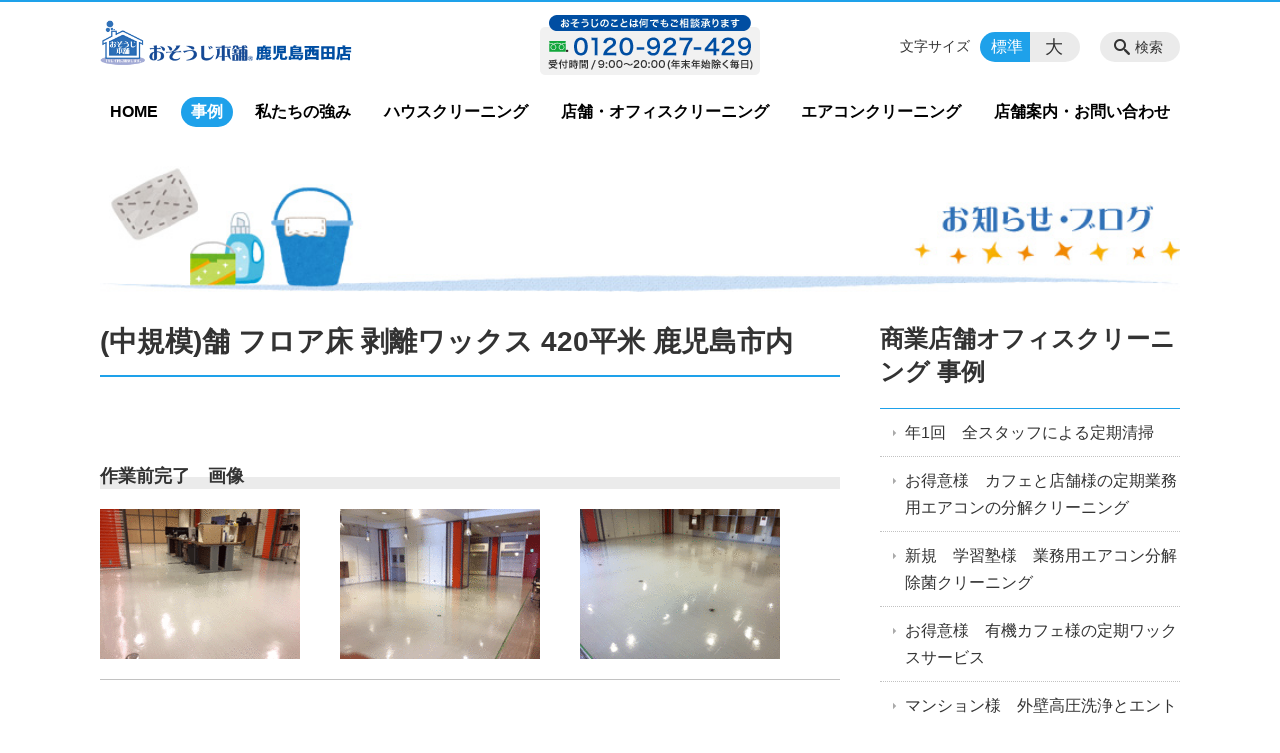

--- FILE ---
content_type: text/html; charset=UTF-8
request_url: https://osouji-kagoshima.jp/information/_420
body_size: 112099
content:
<!DOCTYPE html>
<html lang="ja">
<head>
    <!-- Google Tag Manager -->
    <script>(function(w,d,s,l,i){w[l]=w[l]||[];w[l].push({'gtm.start':
                new Date().getTime(),event:'gtm.js'});var f=d.getElementsByTagName(s)[0],
            j=d.createElement(s),dl=l!='dataLayer'?'&l='+l:'';j.async=true;j.src=
            'https://www.googletagmanager.com/gtm.js?id='+i+dl;f.parentNode.insertBefore(j,f);
        })(window,document,'script','dataLayer','GTM-NL9GBF8');</script>
    <!-- End Google Tag Manager -->
    <!-- Google tag (gtag.js) -->
<script async src="https://www.googletagmanager.com/gtag/js?id=G-2V9JNMN457"></script>
<script>
  window.dataLayer = window.dataLayer || [];
  function gtag(){dataLayer.push(arguments);}
  gtag('js', new Date());

  gtag('config', 'G-2V9JNMN457');
</script>
    <script>
        document.addEventListener('DOMContentLoaded', () => {
            let gtmTagFound = false;
            document.querySelectorAll("script").forEach(scriptTag => {
                if(scriptTag.src.startsWith("https://www.googletagmanager.com/gtag/js?")) {
                    gtmTagFound = true;
                }
            })

            if (gtmTagFound) {
                document.querySelectorAll('a[href^="tel:"]').forEach(link => {
                    link.addEventListener('click', () => {
                        gtag('event', 'click', {
                            link_url: link.href,
                            link_classes: link.className || '',
                            link_id: link.id || '',
                            event_category: 'tel_tap',
                            event_label: link.href
                        });
                    });
                });
            }
        });
    </script>

	<meta charset="utf-8">
	<meta name="description" content="&nbsp;作業前完了　画像旧ワックスの剥離作業は手間がかかりませんが、ワックス塗布作業でやはり時間がかかります。待ち時間が長い！作業中　画像作業前　画像全体的に旧ワックスが残っていますが、黒ずみやフットマークがかなり多いです。剥離してわかりましたが、フロア材そのものにフットマークや傷みが発生しています" />
	<meta name="viewport" content="width=device-width, initial-scale=1">
	<title>(中規模)舗 フロア床 剥離ワックス 420平米 鹿児島市内｜おそうじ本舗 鹿児島西田店・姶良店【即対応】エアコン・ハウスクリーニング・消臭</title>
	        <!-- selesite OGP start -->
        <meta property="og:url" content="https://osouji-kagoshima.jp/information/_420"/>
        <meta property="og:type" content="article"/>
        <meta property="og:title" content="(中規模)舗 フロア床 剥離ワックス 420平米 鹿児島市内｜おそうじ本舗 鹿児島西田店・姶良店【即対応】エアコン・ハウスクリーニング・消臭"/>
        <meta property="og:description"
              content="&nbsp;作業前完了　画像旧ワックスの剥離作業は手間がかかりませんが、ワックス塗布作業でやはり時間がかかります。待ち時間が長い！作業中　画像作業前　画像全体的に旧ワックスが残っていますが、黒ずみやフットマークがかなり多いです。剥離してわかりましたが、フロア材そのものにフットマークや傷みが発生しています"/>
        <meta property="og:image" content="https://osouji-kagoshima.jp/wp-content/uploads/2018/10/ogp-eyecatch.jpg"/>
        <meta name="twitter:card" content="summary"/>
        <meta name="twitter:site" content=""/>
        <meta name="twitter:title" content="(中規模)舗 フロア床 剥離ワックス 420平米 鹿児島市内｜おそうじ本舗 鹿児島西田店・姶良店【即対応】エアコン・ハウスクリーニング・消臭"/>
        <meta name="twitter:description"
              content="&nbsp;作業前完了　画像旧ワックスの剥離作業は手間がかかりませんが、ワックス塗布作業でやはり時間がかかります。待ち時間が長い！作業中　画像作業前　画像全体的に旧ワックスが残っていますが、黒ずみやフットマークがかなり多いです。剥離してわかりましたが、フロア材そのものにフットマークや傷みが発生しています"/>
        <meta name="twitter:image" content="https://osouji-kagoshima.jp/wp-content/uploads/2018/10/ogp-eyecatch.jpg"/>
        <!-- selesite OGP end -->
		<link rel="author" href="https://osouji-kagoshima.jp" title="おそうじ本舗 鹿児島西田店・姶良店【即対応】エアコン・ハウスクリーニング・消臭" />
<link rel="made" href="http://selesite.com/" title="Webサイト・ホームページ制作パッケージ SELEsite" />
<meta http-equiv="content-language" content="ja">
<meta name="keywords" content="ハウスクリーニング,店舗・オフィスクリーニング,エアコンクリーニング,女性スタッフ" />

<meta name='robots' content='max-image-preview:large' />
<link rel='dns-prefetch' href='//www.google.com' />
<link rel='dns-prefetch' href='//ssl.selesite.com' />
<link rel='dns-prefetch' href='//cdn.jsdelivr.net' />
<link rel='dns-prefetch' href='//cdnjs.cloudflare.com' />
<link rel='dns-prefetch' href='//secure.gravatar.com' />
<link rel='dns-prefetch' href='//stats.wp.com' />
<link rel='dns-prefetch' href='//v0.wordpress.com' />
<link rel="alternate" title="oEmbed (JSON)" type="application/json+oembed" href="https://osouji-kagoshima.jp/wp-json/oembed/1.0/embed?url=https%3A%2F%2Fosouji-kagoshima.jp%2Finformation%2F_420" />
<link rel="alternate" title="oEmbed (XML)" type="text/xml+oembed" href="https://osouji-kagoshima.jp/wp-json/oembed/1.0/embed?url=https%3A%2F%2Fosouji-kagoshima.jp%2Finformation%2F_420&#038;format=xml" />
<style id='wp-img-auto-sizes-contain-inline-css' type='text/css'>
img:is([sizes=auto i],[sizes^="auto," i]){contain-intrinsic-size:3000px 1500px}
/*# sourceURL=wp-img-auto-sizes-contain-inline-css */
</style>
<style id='wp-emoji-styles-inline-css' type='text/css'>

	img.wp-smiley, img.emoji {
		display: inline !important;
		border: none !important;
		box-shadow: none !important;
		height: 1em !important;
		width: 1em !important;
		margin: 0 0.07em !important;
		vertical-align: -0.1em !important;
		background: none !important;
		padding: 0 !important;
	}
/*# sourceURL=wp-emoji-styles-inline-css */
</style>
<style id='wp-block-library-inline-css' type='text/css'>
:root{--wp-block-synced-color:#7a00df;--wp-block-synced-color--rgb:122,0,223;--wp-bound-block-color:var(--wp-block-synced-color);--wp-editor-canvas-background:#ddd;--wp-admin-theme-color:#007cba;--wp-admin-theme-color--rgb:0,124,186;--wp-admin-theme-color-darker-10:#006ba1;--wp-admin-theme-color-darker-10--rgb:0,107,160.5;--wp-admin-theme-color-darker-20:#005a87;--wp-admin-theme-color-darker-20--rgb:0,90,135;--wp-admin-border-width-focus:2px}@media (min-resolution:192dpi){:root{--wp-admin-border-width-focus:1.5px}}.wp-element-button{cursor:pointer}:root .has-very-light-gray-background-color{background-color:#eee}:root .has-very-dark-gray-background-color{background-color:#313131}:root .has-very-light-gray-color{color:#eee}:root .has-very-dark-gray-color{color:#313131}:root .has-vivid-green-cyan-to-vivid-cyan-blue-gradient-background{background:linear-gradient(135deg,#00d084,#0693e3)}:root .has-purple-crush-gradient-background{background:linear-gradient(135deg,#34e2e4,#4721fb 50%,#ab1dfe)}:root .has-hazy-dawn-gradient-background{background:linear-gradient(135deg,#faaca8,#dad0ec)}:root .has-subdued-olive-gradient-background{background:linear-gradient(135deg,#fafae1,#67a671)}:root .has-atomic-cream-gradient-background{background:linear-gradient(135deg,#fdd79a,#004a59)}:root .has-nightshade-gradient-background{background:linear-gradient(135deg,#330968,#31cdcf)}:root .has-midnight-gradient-background{background:linear-gradient(135deg,#020381,#2874fc)}:root{--wp--preset--font-size--normal:16px;--wp--preset--font-size--huge:42px}.has-regular-font-size{font-size:1em}.has-larger-font-size{font-size:2.625em}.has-normal-font-size{font-size:var(--wp--preset--font-size--normal)}.has-huge-font-size{font-size:var(--wp--preset--font-size--huge)}.has-text-align-center{text-align:center}.has-text-align-left{text-align:left}.has-text-align-right{text-align:right}.has-fit-text{white-space:nowrap!important}#end-resizable-editor-section{display:none}.aligncenter{clear:both}.items-justified-left{justify-content:flex-start}.items-justified-center{justify-content:center}.items-justified-right{justify-content:flex-end}.items-justified-space-between{justify-content:space-between}.screen-reader-text{border:0;clip-path:inset(50%);height:1px;margin:-1px;overflow:hidden;padding:0;position:absolute;width:1px;word-wrap:normal!important}.screen-reader-text:focus{background-color:#ddd;clip-path:none;color:#444;display:block;font-size:1em;height:auto;left:5px;line-height:normal;padding:15px 23px 14px;text-decoration:none;top:5px;width:auto;z-index:100000}html :where(.has-border-color){border-style:solid}html :where([style*=border-top-color]){border-top-style:solid}html :where([style*=border-right-color]){border-right-style:solid}html :where([style*=border-bottom-color]){border-bottom-style:solid}html :where([style*=border-left-color]){border-left-style:solid}html :where([style*=border-width]){border-style:solid}html :where([style*=border-top-width]){border-top-style:solid}html :where([style*=border-right-width]){border-right-style:solid}html :where([style*=border-bottom-width]){border-bottom-style:solid}html :where([style*=border-left-width]){border-left-style:solid}html :where(img[class*=wp-image-]){height:auto;max-width:100%}:where(figure){margin:0 0 1em}html :where(.is-position-sticky){--wp-admin--admin-bar--position-offset:var(--wp-admin--admin-bar--height,0px)}@media screen and (max-width:600px){html :where(.is-position-sticky){--wp-admin--admin-bar--position-offset:0px}}

/*# sourceURL=wp-block-library-inline-css */
</style><style id='global-styles-inline-css' type='text/css'>
:root{--wp--preset--aspect-ratio--square: 1;--wp--preset--aspect-ratio--4-3: 4/3;--wp--preset--aspect-ratio--3-4: 3/4;--wp--preset--aspect-ratio--3-2: 3/2;--wp--preset--aspect-ratio--2-3: 2/3;--wp--preset--aspect-ratio--16-9: 16/9;--wp--preset--aspect-ratio--9-16: 9/16;--wp--preset--color--black: #000000;--wp--preset--color--cyan-bluish-gray: #abb8c3;--wp--preset--color--white: #ffffff;--wp--preset--color--pale-pink: #f78da7;--wp--preset--color--vivid-red: #cf2e2e;--wp--preset--color--luminous-vivid-orange: #ff6900;--wp--preset--color--luminous-vivid-amber: #fcb900;--wp--preset--color--light-green-cyan: #7bdcb5;--wp--preset--color--vivid-green-cyan: #00d084;--wp--preset--color--pale-cyan-blue: #8ed1fc;--wp--preset--color--vivid-cyan-blue: #0693e3;--wp--preset--color--vivid-purple: #9b51e0;--wp--preset--gradient--vivid-cyan-blue-to-vivid-purple: linear-gradient(135deg,rgb(6,147,227) 0%,rgb(155,81,224) 100%);--wp--preset--gradient--light-green-cyan-to-vivid-green-cyan: linear-gradient(135deg,rgb(122,220,180) 0%,rgb(0,208,130) 100%);--wp--preset--gradient--luminous-vivid-amber-to-luminous-vivid-orange: linear-gradient(135deg,rgb(252,185,0) 0%,rgb(255,105,0) 100%);--wp--preset--gradient--luminous-vivid-orange-to-vivid-red: linear-gradient(135deg,rgb(255,105,0) 0%,rgb(207,46,46) 100%);--wp--preset--gradient--very-light-gray-to-cyan-bluish-gray: linear-gradient(135deg,rgb(238,238,238) 0%,rgb(169,184,195) 100%);--wp--preset--gradient--cool-to-warm-spectrum: linear-gradient(135deg,rgb(74,234,220) 0%,rgb(151,120,209) 20%,rgb(207,42,186) 40%,rgb(238,44,130) 60%,rgb(251,105,98) 80%,rgb(254,248,76) 100%);--wp--preset--gradient--blush-light-purple: linear-gradient(135deg,rgb(255,206,236) 0%,rgb(152,150,240) 100%);--wp--preset--gradient--blush-bordeaux: linear-gradient(135deg,rgb(254,205,165) 0%,rgb(254,45,45) 50%,rgb(107,0,62) 100%);--wp--preset--gradient--luminous-dusk: linear-gradient(135deg,rgb(255,203,112) 0%,rgb(199,81,192) 50%,rgb(65,88,208) 100%);--wp--preset--gradient--pale-ocean: linear-gradient(135deg,rgb(255,245,203) 0%,rgb(182,227,212) 50%,rgb(51,167,181) 100%);--wp--preset--gradient--electric-grass: linear-gradient(135deg,rgb(202,248,128) 0%,rgb(113,206,126) 100%);--wp--preset--gradient--midnight: linear-gradient(135deg,rgb(2,3,129) 0%,rgb(40,116,252) 100%);--wp--preset--font-size--small: 13px;--wp--preset--font-size--medium: 20px;--wp--preset--font-size--large: 36px;--wp--preset--font-size--x-large: 42px;--wp--preset--spacing--20: 0.44rem;--wp--preset--spacing--30: 0.67rem;--wp--preset--spacing--40: 1rem;--wp--preset--spacing--50: 1.5rem;--wp--preset--spacing--60: 2.25rem;--wp--preset--spacing--70: 3.38rem;--wp--preset--spacing--80: 5.06rem;--wp--preset--shadow--natural: 6px 6px 9px rgba(0, 0, 0, 0.2);--wp--preset--shadow--deep: 12px 12px 50px rgba(0, 0, 0, 0.4);--wp--preset--shadow--sharp: 6px 6px 0px rgba(0, 0, 0, 0.2);--wp--preset--shadow--outlined: 6px 6px 0px -3px rgb(255, 255, 255), 6px 6px rgb(0, 0, 0);--wp--preset--shadow--crisp: 6px 6px 0px rgb(0, 0, 0);}:where(.is-layout-flex){gap: 0.5em;}:where(.is-layout-grid){gap: 0.5em;}body .is-layout-flex{display: flex;}.is-layout-flex{flex-wrap: wrap;align-items: center;}.is-layout-flex > :is(*, div){margin: 0;}body .is-layout-grid{display: grid;}.is-layout-grid > :is(*, div){margin: 0;}:where(.wp-block-columns.is-layout-flex){gap: 2em;}:where(.wp-block-columns.is-layout-grid){gap: 2em;}:where(.wp-block-post-template.is-layout-flex){gap: 1.25em;}:where(.wp-block-post-template.is-layout-grid){gap: 1.25em;}.has-black-color{color: var(--wp--preset--color--black) !important;}.has-cyan-bluish-gray-color{color: var(--wp--preset--color--cyan-bluish-gray) !important;}.has-white-color{color: var(--wp--preset--color--white) !important;}.has-pale-pink-color{color: var(--wp--preset--color--pale-pink) !important;}.has-vivid-red-color{color: var(--wp--preset--color--vivid-red) !important;}.has-luminous-vivid-orange-color{color: var(--wp--preset--color--luminous-vivid-orange) !important;}.has-luminous-vivid-amber-color{color: var(--wp--preset--color--luminous-vivid-amber) !important;}.has-light-green-cyan-color{color: var(--wp--preset--color--light-green-cyan) !important;}.has-vivid-green-cyan-color{color: var(--wp--preset--color--vivid-green-cyan) !important;}.has-pale-cyan-blue-color{color: var(--wp--preset--color--pale-cyan-blue) !important;}.has-vivid-cyan-blue-color{color: var(--wp--preset--color--vivid-cyan-blue) !important;}.has-vivid-purple-color{color: var(--wp--preset--color--vivid-purple) !important;}.has-black-background-color{background-color: var(--wp--preset--color--black) !important;}.has-cyan-bluish-gray-background-color{background-color: var(--wp--preset--color--cyan-bluish-gray) !important;}.has-white-background-color{background-color: var(--wp--preset--color--white) !important;}.has-pale-pink-background-color{background-color: var(--wp--preset--color--pale-pink) !important;}.has-vivid-red-background-color{background-color: var(--wp--preset--color--vivid-red) !important;}.has-luminous-vivid-orange-background-color{background-color: var(--wp--preset--color--luminous-vivid-orange) !important;}.has-luminous-vivid-amber-background-color{background-color: var(--wp--preset--color--luminous-vivid-amber) !important;}.has-light-green-cyan-background-color{background-color: var(--wp--preset--color--light-green-cyan) !important;}.has-vivid-green-cyan-background-color{background-color: var(--wp--preset--color--vivid-green-cyan) !important;}.has-pale-cyan-blue-background-color{background-color: var(--wp--preset--color--pale-cyan-blue) !important;}.has-vivid-cyan-blue-background-color{background-color: var(--wp--preset--color--vivid-cyan-blue) !important;}.has-vivid-purple-background-color{background-color: var(--wp--preset--color--vivid-purple) !important;}.has-black-border-color{border-color: var(--wp--preset--color--black) !important;}.has-cyan-bluish-gray-border-color{border-color: var(--wp--preset--color--cyan-bluish-gray) !important;}.has-white-border-color{border-color: var(--wp--preset--color--white) !important;}.has-pale-pink-border-color{border-color: var(--wp--preset--color--pale-pink) !important;}.has-vivid-red-border-color{border-color: var(--wp--preset--color--vivid-red) !important;}.has-luminous-vivid-orange-border-color{border-color: var(--wp--preset--color--luminous-vivid-orange) !important;}.has-luminous-vivid-amber-border-color{border-color: var(--wp--preset--color--luminous-vivid-amber) !important;}.has-light-green-cyan-border-color{border-color: var(--wp--preset--color--light-green-cyan) !important;}.has-vivid-green-cyan-border-color{border-color: var(--wp--preset--color--vivid-green-cyan) !important;}.has-pale-cyan-blue-border-color{border-color: var(--wp--preset--color--pale-cyan-blue) !important;}.has-vivid-cyan-blue-border-color{border-color: var(--wp--preset--color--vivid-cyan-blue) !important;}.has-vivid-purple-border-color{border-color: var(--wp--preset--color--vivid-purple) !important;}.has-vivid-cyan-blue-to-vivid-purple-gradient-background{background: var(--wp--preset--gradient--vivid-cyan-blue-to-vivid-purple) !important;}.has-light-green-cyan-to-vivid-green-cyan-gradient-background{background: var(--wp--preset--gradient--light-green-cyan-to-vivid-green-cyan) !important;}.has-luminous-vivid-amber-to-luminous-vivid-orange-gradient-background{background: var(--wp--preset--gradient--luminous-vivid-amber-to-luminous-vivid-orange) !important;}.has-luminous-vivid-orange-to-vivid-red-gradient-background{background: var(--wp--preset--gradient--luminous-vivid-orange-to-vivid-red) !important;}.has-very-light-gray-to-cyan-bluish-gray-gradient-background{background: var(--wp--preset--gradient--very-light-gray-to-cyan-bluish-gray) !important;}.has-cool-to-warm-spectrum-gradient-background{background: var(--wp--preset--gradient--cool-to-warm-spectrum) !important;}.has-blush-light-purple-gradient-background{background: var(--wp--preset--gradient--blush-light-purple) !important;}.has-blush-bordeaux-gradient-background{background: var(--wp--preset--gradient--blush-bordeaux) !important;}.has-luminous-dusk-gradient-background{background: var(--wp--preset--gradient--luminous-dusk) !important;}.has-pale-ocean-gradient-background{background: var(--wp--preset--gradient--pale-ocean) !important;}.has-electric-grass-gradient-background{background: var(--wp--preset--gradient--electric-grass) !important;}.has-midnight-gradient-background{background: var(--wp--preset--gradient--midnight) !important;}.has-small-font-size{font-size: var(--wp--preset--font-size--small) !important;}.has-medium-font-size{font-size: var(--wp--preset--font-size--medium) !important;}.has-large-font-size{font-size: var(--wp--preset--font-size--large) !important;}.has-x-large-font-size{font-size: var(--wp--preset--font-size--x-large) !important;}
/*# sourceURL=global-styles-inline-css */
</style>

<style id='classic-theme-styles-inline-css' type='text/css'>
/*! This file is auto-generated */
.wp-block-button__link{color:#fff;background-color:#32373c;border-radius:9999px;box-shadow:none;text-decoration:none;padding:calc(.667em + 2px) calc(1.333em + 2px);font-size:1.125em}.wp-block-file__button{background:#32373c;color:#fff;text-decoration:none}
/*# sourceURL=/wp-includes/css/classic-themes.min.css */
</style>
<link rel='stylesheet' id='contact-form-7-css' href='https://osouji-kagoshima.jp/wp-content/plugins/contact-form-7/includes/css/styles.css?ver=6.1.4' type='text/css' media='all' />
<link rel='stylesheet' id='globalStyle-css' href='//ssl.selesite.com/s4/themes/global/css/selesite-global.css?ver=6.9' type='text/css' media='screen,print' />
<link rel='stylesheet' id='style-css' href='https://osouji-kagoshima.jp/wp-content/themes/osouji-kagoshima/resources/functions/css/style.css?ver=6.9' type='text/css' media='screen,print' />
<link rel='stylesheet' id='fancybox-css' href='https://cdnjs.cloudflare.com/ajax/libs/fancybox/3.1.20/jquery.fancybox.min.css?ver=6.9' type='text/css' media='screen,print' />
<script type="text/javascript" src="https://osouji-kagoshima.jp/wp-content/themes/osouji-kagoshima/resources/functions/js/jquery-3.6.1.min.js?ver=6.9" id="jquery-js"></script>
<script type="text/javascript" src="https://osouji-kagoshima.jp/wp-includes/js/jquery/jquery-migrate.min.js?ver=3.4.1" id="jquery-migrate-js"></script>
<script type="text/javascript" src="https://osouji-kagoshima.jp/wp-content/themes/osouji-kagoshima/resources/functions/js/functions.js?ver=20221108" id="functions-js"></script>
<link rel="https://api.w.org/" href="https://osouji-kagoshima.jp/wp-json/" /><link rel="EditURI" type="application/rsd+xml" title="RSD" href="https://osouji-kagoshima.jp/xmlrpc.php?rsd" />
<meta name="generator" content="WordPress 6.9" />
<link rel="canonical" href="https://osouji-kagoshima.jp/information/_420" />
<style>
/* google reCaptchaバッヂ非表示 */
.grecaptcha-badge {
	visibility: hidden !important;
	pointer-events: none !important;
}
.grecaptcha-form-notice {
	margin-top: 25px !important;
	font-size: 87.5%;
	opacity: .7;
	text-align: center;
	line-height: 1.5
}
.grecaptcha-form-notice a {
	color: inherit !important;
}
</style>
	<style>img#wpstats{display:none}</style>
		<style type="text/css">.inv-recaptcha-holder { margin-bottom: 16px; }</style>		<style type="text/css" id="wp-custom-css">
			.iframe-wrap {
  position: relative;
  padding-bottom: 56.25%;
  height: 0;
  margin-bottom: 30px;
  overflow: hidden; }
  .iframe-wrap iframe {
    position: absolute;
    top: 0;
    left: 0;
    width: 100%;
    height: 100%; }

.clearfix::after {
  content: "";
  display: block;
  clear: both; }

.col-left {
  float: left;
  padding-right: 15px; }

.col-right {
  float: right;
  padding-left: 15px; }

.w50 {
  width: 50%; }

.w100 {
  width: 100%; }

.text-center {
  text-align: center; }

.text-right {
  text-align: right; }

dl.form {
  overflow: hidden;
  padding: 15px 0;
  border-bottom: #ddd 1px solid; }
  dl.form dt {
    background: none;
    float: left;
    width: 20%;
    font-weight: bold; }
  dl.form dd {
    width: 78%;
    float: right; }

input,
textarea {
  padding: 10px 15px; }

input[type="text"],
textarea {
  width: 100%; }

.intro .container {
  height: 135px;
  background-position: center right !important; }

@media (max-width: 667px) {
  .col-left {
    float: none;
    padding-right: 0;
    padding-bottom: 15px; }
  .col-right {
    float: none;
    padding-left: 0;
    padding-bottom: 15px; }
  .w50 {
    width: 100%; }
  dl.form dt {
    float: none;
    width: 100%; }
  dl.form dd {
    width: 100%;
    float: none; } }

.header {
  border-top-color: #1EA1EA; }

.font-size input:checked + .font-size-default,
.font-size input:checked + .font-size-large {
  background-color: #1EA1EA; }

.header .menu .main-menu ul li a {
  color: #1EA1EA; }

.header .menu .main-menu ul li.stay a {
  background-color: #1EA1EA; }

.main h1 {
  border-bottom-color: #1EA1EA; }

.editing h2,
.main h2 {
  border-bottom-color: #1EA1EA; }

.editing h3,
.main h3 {
  border-bottom-color: #1EA1EA; }

.search-results-contents .search-results-form .search-results-submit {
  background-color: #1EA1EA; }

.pagination .current {
  background-color: #1EA1EA; }

.utilities .navigation .navigation-title {
  border-bottom-color: #1EA1EA; }

.footer .container {
  border-top-color: #1EA1EA; }

a:link {
  color: #1EA1EA; }

a:visited {
  color: #2774B6; }

a:hover {
  color: #2774B6; }

a:active {
  color: #2774B6; }

.header #menu .main-menu ul li.stay a {
  background-color: #1EA1EA;
  color: #fff; }
		</style>
		</head>
<body class="information sidebar-right">
<!-- Google Tag Manager (noscript) -->
<noscript><iframe src="https://www.googletagmanager.com/ns.html?id=GTM-NL9GBF8"
                  height="0" width="0" style="display:none;visibility:hidden"></iframe></noscript>
<!-- End Google Tag Manager (noscript) -->
<meta name="msvalidate.01" content="C48AAC209A32796995BDE7B025AB9C80"/>
<header class="header" id="header">
	<div class="container">
			<p class="logo">

			<a href="https://osouji-kagoshima.jp" title=" おそうじ本舗 鹿児島西田店・姶良店【即対応】エアコン・ハウスクリーニング・消臭">
			<img src="https://osouji-kagoshima.jp/wp-content/uploads/2018/10/logo.gif" width="326" height="45" alt=" おそうじ本舗 鹿児島西田店・姶良店【即対応】エアコン・ハウスクリーニング・消臭">
		</a>
    	</p>
		<div class="menu-overlay state-hide" id="menu_overlay"></div>
		<div class="menu state-hide" id="menu">
			<nav class="main-menu">
				<ul class="navigation">
	<li class="home " >
		<a href="https://osouji-kagoshima.jp" >
			HOME		</a>
	</li>
	<li class="information stay" >
		<a href="https://osouji-kagoshima.jp/information" >
			事例		</a>
	</li>
	<li class="campaign " >
		<a href="https://osouji-kagoshima.jp/campaign" >
			私たちの強み		</a>
	</li>
	<li class="house " >
		<a href="https://osouji-kagoshima.jp/house" >
			ハウスクリーニング		</a>
	</li>
	<li class="office " >
		<a href="https://osouji-kagoshima.jp/office" >
			店舗・オフィスクリーニング		</a>
	</li>
	<li class="air-conditioner " >
		<a href="https://osouji-kagoshima.jp/air-conditioner" >
			エアコンクリーニング		</a>
	</li>
	<li class="contact " >
		<a href="https://osouji-kagoshima.jp/contact" >
			店舗案内・お問い合わせ		</a>
	</li>
</ul>			</nav>
				<div class="free">
		<div class="free-container editing">
			<img src="https://osouji-kagoshima.jp/wp-content/uploads/2018/10/tel.gif" alt="" width="220" height="60" class="alignnone size-full wp-image-367" />		</div>
	</div>
			<div class="search-overlay state-hide" id="search_overlay"></div>
			<form action="https://osouji-kagoshima.jp" class="search state-hide" id="search">
				<input name="s" type="search" class="search-input" id="search_input" placeholder="サイト内検索">
			</form>
			<div class="search-btn" id="search_btn">検索</div>
			<div class="font-size">
				<span class="font-size-title">文字サイズ</span>

				<input type="radio" name="font_size" id="font_size_default" data-css-url="https://osouji-kagoshima.jp/wp-content/themes/osouji-kagoshima/resources/functions/css/font-size-default.css">
				<label class="font-size-default" for="font_size_default" title="標準のサイズ">標準</label>

				<input type="radio" name="font_size" id="font_size_large" data-css-url="https://osouji-kagoshima.jp/wp-content/themes/osouji-kagoshima/resources/functions/css/font-size-large.css">
				<label class="font-size-large" for="font_size_large" title="大きいサイズ">大</label>
			</div>
		</div>
	</div>
	<link rel="stylesheet" type="text/css" href="https://osouji-kagoshima.jp/wp-content/themes/osouji-kagoshima/resources/functions/css/font-size-default.css" media="screen,print" id="jstyle">
</header>
<div class="core" id="core">
	<div class="intro" id="intro">
			<div class="container" style='background-image: url("https://osouji-kagoshima.jp/wp-content/uploads/2018/10/contents1.jpg")'>
		<div class="intro-contents">
					</div>
	</div>
	</div>
	<div class="contents-wrapper">
		
		<div class="contents" id="contents">
			<div class="container">
				<main class="main editing" id="main">
												<h1 class="page-title">(中規模)舗 フロア床 剥離ワックス 420平米 鹿児島市内</h1>
														<p>&nbsp;</p>
<h4>作業前完了　画像</h4>
<p><span class="mt-enclosure mt-enclosure-image" style="display: inline;"><a class="lightbox" href="https://osouji-kagoshima.jp/information/assets_c/2016/02/16.2.26.4-thumb-960xauto-78987.gif" rel="lightbox"><img decoding="async" class="thumbs_left alignleft" style="float: left;" title="店舗フロア床剥離ワックス 420平米 鹿児島市内　営業スペース剥離ワックス完了　おそうじ本舗鹿児島西田店" src="https://osouji-kagoshima.jp/mt-uploads/information/assets_c/2016/02/16.2.26.4-thumb-200x150-78987.gif" alt="店舗フロア床剥離ワックス 420平米 鹿児島市内　営業スペース剥離ワックス完了　おそうじ本舗鹿児島西田店" width="200" height="150"></a></span><span class="mt-enclosure mt-enclosure-image" style="display: inline;"><a class="lightbox" href="https://osouji-kagoshima.jp/information/assets_c/2016/02/16.2.26.6-thumb-960xauto-78989.gif" rel="lightbox"><img decoding="async" class="thumbs_left alignleft" style="float: left;" title="店舗フロア床剥離ワックス 420平米 鹿児島市内　ショウルーム奧剥離ワックス完了　おそうじ本舗鹿児島西田店" src="https://osouji-kagoshima.jp/mt-uploads/information/assets_c/2016/02/16.2.26.6-thumb-200x150-78989.gif" alt="店舗フロア床剥離ワックス 420平米 鹿児島市内　ショウルーム奧剥離ワックス完了　おそうじ本舗鹿児島西田店" width="200" height="150"></a></span><span class="mt-enclosure mt-enclosure-image" style="display: inline;"><a class="lightbox" href="https://osouji-kagoshima.jp/information/assets_c/2016/02/16.2.26.11-thumb-960xauto-78991.gif" rel="lightbox"><img decoding="async" class="thumbs_left alignleft" style="float: left;" title="店舗フロア床剥離ワックス 420平米 鹿児島市内　ショウルーム手前剥離ワックス完了　おそうじ本舗鹿児島西田店" src="https://osouji-kagoshima.jp/mt-uploads/information/assets_c/2016/02/16.2.26.11-thumb-200x150-78991.gif" alt="店舗フロア床剥離ワックス 420平米 鹿児島市内　ショウルーム手前剥離ワックス完了　おそうじ本舗鹿児島西田店" width="200" height="150"></a></span></p>
<hr>
<p><span class="mt-enclosure mt-enclosure-image" style="display: inline;"><a class="lightbox" href="https://osouji-kagoshima.jp/information/assets_c/2016/02/16.2.26.8-thumb-960xauto-78993.gif" rel="lightbox"><img loading="lazy" decoding="async" class="thumbs_left alignleft" style="float: left;" title="店舗フロア床剥離ワックス 420平米 鹿児島市内　ショウルームエントランス側剥離ワックス完了　おそうじ本舗鹿児島西田店" src="https://osouji-kagoshima.jp/mt-uploads/information/assets_c/2016/02/16.2.26.8-thumb-200x150-78993.gif" alt="店舗フロア床剥離ワックス 420平米 鹿児島市内　ショウルームエントランス側剥離ワックス完了　おそうじ本舗鹿児島西田店" width="200" height="150"></a></span></p>
<p>旧ワックスの剥離作業は手間がかかりませんが、ワックス塗布作業でやはり時間がかかります。待ち時間が長い！</p>
<hr>
<h4>作業中　画像</h4>
<p><span class="mt-enclosure mt-enclosure-image" style="display: inline;"><a class="lightbox" href="https://osouji-kagoshima.jp/information/assets_c/2016/02/16.2.26.3-thumb-960xauto-78995.gif" rel="lightbox"><img loading="lazy" decoding="async" class="thumbs_left alignleft" style="float: left;" title="店舗フロア床剥離ワックス 420平米 鹿児島市内　ショウルーム手前側剥離作業中　おそうじ本舗鹿児島西田店" src="https://osouji-kagoshima.jp/mt-uploads/information/assets_c/2016/02/16.2.26.3-thumb-200x150-78995.gif" alt="店舗フロア床剥離ワックス 420平米 鹿児島市内　ショウルーム手前側剥離作業中　おそうじ本舗鹿児島西田店" width="200" height="150"></a></span><span class="mt-enclosure mt-enclosure-image" style="display: inline;"><a class="lightbox" href="https://osouji-kagoshima.jp/information/assets_c/2016/02/16.2.26.10-thumb-960xauto-78997.gif" rel="lightbox"><img loading="lazy" decoding="async" class="thumbs_left alignleft" style="float: left;" title="店舗フロア床剥離ワックス 420平米 鹿児島市内　ショウルーム奧側剥離作業中　おそうじ本舗鹿児島西田店" src="https://osouji-kagoshima.jp/mt-uploads/information/assets_c/2016/02/16.2.26.10-thumb-200x150-78997.gif" alt="店舗フロア床剥離ワックス 420平米 鹿児島市内　ショウルーム奧側剥離作業中　おそうじ本舗鹿児島西田店" width="200" height="150"></a></span><span class="mt-enclosure mt-enclosure-image" style="display: inline;"><a class="lightbox" href="https://osouji-kagoshima.jp/information/assets_c/2016/02/16.2.26.1-thumb-960xauto-78999.gif" rel="lightbox"><img loading="lazy" decoding="async" class="thumbs_left alignleft" style="float: left;" title="店舗フロア床剥離ワックス 420平米 鹿児島市内　剥離作業中のスタッフ①　おそうじ本舗鹿児島西田店" src="https://osouji-kagoshima.jp/mt-uploads/information/assets_c/2016/02/16.2.26.1-thumb-200x150-78999.gif" alt="店舗フロア床剥離ワックス 420平米 鹿児島市内　剥離作業中のスタッフ①　おそうじ本舗鹿児島西田店" width="200" height="150"></a></span></p>
<hr>
<p><span class="mt-enclosure mt-enclosure-image" style="display: inline;"><a class="lightbox" href="https://osouji-kagoshima.jp/information/assets_c/2016/02/16.2.26.12-thumb-960xauto-79001.gif" rel="lightbox"><img loading="lazy" decoding="async" class="thumbs_left alignleft" style="float: left;" title="店舗フロア床剥離ワックス 420平米 鹿児島市内　剥離作業中の汚水　おそうじ本舗鹿児島西田店" src="https://osouji-kagoshima.jp/mt-uploads/information/assets_c/2016/02/16.2.26.12-thumb-200x150-79001.gif" alt="店舗フロア床剥離ワックス 420平米 鹿児島市内　剥離作業中の汚水　おそうじ本舗鹿児島西田店" width="200" height="150"></a></span><span class="mt-enclosure mt-enclosure-image" style="display: inline;"><a class="lightbox" href="https://osouji-kagoshima.jp/information/assets_c/2016/02/16.2.26.13-thumb-960xauto-79003.gif" rel="lightbox"><img loading="lazy" decoding="async" class="thumbs_left alignleft" style="float: left;" title="店舗フロア床剥離ワックス 420平米 鹿児島市内　剥離作業中のスタッフ②　おそうじ本舗鹿児島西田店" src="https://osouji-kagoshima.jp/mt-uploads/information/assets_c/2016/02/16.2.26.13-thumb-200x150-79003.gif" alt="店舗フロア床剥離ワックス 420平米 鹿児島市内　剥離作業中のスタッフ②　おそうじ本舗鹿児島西田店" width="200" height="150"></a></span><span class="mt-enclosure mt-enclosure-image" style="display: inline;"><a class="lightbox" href="https://osouji-kagoshima.jp/information/assets_c/2016/02/16.2.26.5-thumb-960xauto-79005.gif" rel="lightbox"><img loading="lazy" decoding="async" class="thumbs_left alignleft" style="float: left;" title="店舗フロア床剥離ワックス 420平米 鹿児島市内　剥離作業中の女性スタッフ　おそうじ本舗鹿児島西田店" src="https://osouji-kagoshima.jp/mt-uploads/information/assets_c/2016/02/16.2.26.5-thumb-200x150-79005.gif" alt="店舗フロア床剥離ワックス 420平米 鹿児島市内　剥離作業中の女性スタッフ　おそうじ本舗鹿児島西田店" width="200" height="150"></a></span></p>
<hr>
<h4>作業前　画像</h4>
<p><span class="mt-enclosure mt-enclosure-image" style="display: inline;"><a class="lightbox" href="https://osouji-kagoshima.jp/information/assets_c/2016/02/16.2.26.7-thumb-960xauto-79007.gif" rel="lightbox"><img loading="lazy" decoding="async" class="thumbs_left alignleft" style="float: left;" title="店舗フロア床剥離ワックス 420平米 鹿児島市内　作業前ショールーム床　おそうじ本舗鹿児島西田店" src="https://osouji-kagoshima.jp/mt-uploads/information/assets_c/2016/02/16.2.26.7-thumb-200x150-79007.gif" alt="店舗フロア床剥離ワックス 420平米 鹿児島市内　作業前ショールーム床　おそうじ本舗鹿児島西田店" width="200" height="150"></a></span><span class="mt-enclosure mt-enclosure-image" style="display: inline;"><a class="lightbox" href="https://osouji-kagoshima.jp/information/assets_c/2016/02/16.2.26.9-thumb-960xauto-79009.gif" rel="lightbox"><img loading="lazy" decoding="async" class="thumbs_left alignleft" style="float: left;" title="店舗フロア床剥離ワックス 420平米 鹿児島市内　作業前ショールーム床　フットマークだらけ！　おそうじ本舗鹿児島西田店" src="https://osouji-kagoshima.jp/mt-uploads/information/assets_c/2016/02/16.2.26.9-thumb-200x150-79009.gif" alt="店舗フロア床剥離ワックス 420平米 鹿児島市内　作業前ショールーム床　フットマークだらけ！　おそうじ本舗鹿児島西田店" width="200" height="150"></a></span></p>
<p>全体的に旧ワックスが残っていますが、黒ずみやフットマークがかなり多いです。剥離してわかりましたが、フロア材そのものにフットマークや傷みが発生していますのでワックスで床材を保護しなければダメージでゆくゆくは床の張替になるでしょう。</p>
<hr>
<p>&nbsp;</p>
<p>今日は鹿児島市内の店舗様の床ワックスの剥離とワックスサービスをさせて頂きました。</p>
<p>ありがとうございました。</p>
<p>今回は当店で新たに導入した大型床洗浄機のテストも兼ねて作業を行いました。</p>
<p>結果は断然大規模サービス向きです。</p>
<p>しかしながらやはりこの広さの剥離ワックス作業でしたので、作業は4.5人で丸一日かかってしまいました。</p>
<p>マシンに慣れてくればさらに効率的に作業できるでしょうね。</p>
<p>スタッフ一同頑張りました。<br />
みなさんお疲れ様でした！</p>
<p>次は大規模なカーペット洗浄にチャレンジです。</p>
<p>ありがとうございました。<br />
又よろしくお願いいたします。</p>
<h4><strong>店舗・オフィス・商業施設等クリーニングサービスメニューと作業事例のご案内</strong></h4>
<p>店舗やオフィス、商業施設等の小規模から大規模美装や清掃クリーニング、定期清掃や除菌・消臭サービスをお考えのお客様はこちらをご確認下さい。</p>
<p class="apply"><strong><a title="店舗・オフィスクリーニングサービスメニュー" href="https://osouji-kagoshima.jp/office/">店舗オフィス清掃クリーニング</a></strong></p>
<p class="apply"><strong><a title="店舗・オフィスクリーニングサービスメニュー" href="https://osouji-kagoshima.jp/information/information_category/cat1902">店舗オフィス作業事例</a></strong></p>
<p><span id="more-202"></span></p>
						
<div class="common-contents common-bottom editing">
	<h2>SINCE2012~   2025年 全国優秀賞受賞店</h2>
<div id='gallery-1' class='gallery galleryid-923 gallery-columns-3 gallery-size-medium'><dl class='gallery-item'>
			<dt class='gallery-icon landscape'>
				<a href='https://osouji-kagoshima.jp/information/%e8%a6%b3%e5%85%89%e4%bc%9a%e7%a4%be%e3%83%aa%e3%83%94%e3%83%bc%e3%82%bf%e3%83%bc%e6%a7%98%e3%80%80%e4%ba%8b%e5%8b%99%e6%89%80%e6%a5%ad%e5%8b%99%e7%94%a8%e3%82%a8%e3%82%a2%e3%82%b3%e3%83%b3%e3%81%a8/s__37167113'><img loading="lazy" decoding="async" width="300" height="205" src="https://d3buozqky8p0wq.cloudfront.net/wp-content/uploads/20250218142919/S__37167113-300x205.jpg" class="attachment-medium size-medium" alt="" srcset="https://d3buozqky8p0wq.cloudfront.net/wp-content/uploads/20250218142919/S__37167113-300x205.jpg 300w, https://d3buozqky8p0wq.cloudfront.net/wp-content/uploads/20250218142919/S__37167113.jpg 750w" sizes="auto, (max-width: 300px) 100vw, 300px" /></a>
			</dt></dl><dl class='gallery-item'>
			<dt class='gallery-icon landscape'>
				<a href='https://osouji-kagoshima.jp/information/%e8%a6%b3%e5%85%89%e4%bc%9a%e7%a4%be%e3%83%aa%e3%83%94%e3%83%bc%e3%82%bf%e3%83%bc%e6%a7%98%e3%80%80%e4%ba%8b%e5%8b%99%e6%89%80%e6%a5%ad%e5%8b%99%e7%94%a8%e3%82%a8%e3%82%a2%e3%82%b3%e3%83%b3%e3%81%a8/s__37167115'><img loading="lazy" decoding="async" width="300" height="213" src="https://d3buozqky8p0wq.cloudfront.net/wp-content/uploads/20250218142917/S__37167115-300x213.jpg" class="attachment-medium size-medium" alt="" srcset="https://d3buozqky8p0wq.cloudfront.net/wp-content/uploads/20250218142917/S__37167115-300x213.jpg 300w, https://d3buozqky8p0wq.cloudfront.net/wp-content/uploads/20250218142917/S__37167115.jpg 750w" sizes="auto, (max-width: 300px) 100vw, 300px" /></a>
			</dt></dl><dl class='gallery-item'>
			<dt class='gallery-icon landscape'>
				<a href='https://osouji-kagoshima.jp/information/%e8%a6%b3%e5%85%89%e4%bc%9a%e7%a4%be%e3%83%aa%e3%83%94%e3%83%bc%e3%82%bf%e3%83%bc%e6%a7%98%e3%80%80%e4%ba%8b%e5%8b%99%e6%89%80%e6%a5%ad%e5%8b%99%e7%94%a8%e3%82%a8%e3%82%a2%e3%82%b3%e3%83%b3%e3%81%a8/s__37167116'><img loading="lazy" decoding="async" width="300" height="208" src="https://d3buozqky8p0wq.cloudfront.net/wp-content/uploads/20250218142915/S__37167116-300x208.jpg" class="attachment-medium size-medium" alt="" aria-describedby="gallery-1-6769" srcset="https://d3buozqky8p0wq.cloudfront.net/wp-content/uploads/20250218142915/S__37167116-300x208.jpg 300w, https://d3buozqky8p0wq.cloudfront.net/wp-content/uploads/20250218142915/S__37167116.jpg 750w" sizes="auto, (max-width: 300px) 100vw, 300px" /></a>
			</dt>
				<dd class='wp-caption-text gallery-caption' id='gallery-1-6769'>
				おそうじ本舗鹿児島西田店　FC全国優秀賞受賞2025年2024年2019年度

				</dd></dl><br style="clear: both" />
		</div>

<hr />
<p><span style="font-size: 8pt;">●2025年全国優秀賞受賞（全店舗中 TOP2％/1800が受賞）、</span><span style="font-size: 8pt;">2022年全国優秀賞受賞（全店舗中 TOP2％/1800が受賞）　2019年全国優秀賞受賞（全店舗中 TOP3％/1400が受賞）</span></p>
<p><span style="font-size: 8pt;">●Ｇoogle口コミ評価数全国店舗中1位を店舗が獲得（2022/12実績）</span></p>
<hr />
<p><span style="color: #ff0000;">武2丁目にスタッフ事務所オープン！！</span>　東俣本社事務所と2拠点で頑張ってます。</p>
<p><strong>鹿児島市や川内市、姶良市、日置市、串木野市</strong>にお住まいでハウスクリーニングやおそうじ、家事代行にお悩みのお客様はお気軽にご相談下さい。<strong>男女スタッフが全力で対応いたします！</strong></p>
<p><strong><a href="https://osouji-kagoshima.jp/campaign">空間除菌・消臭の専門家です。室内除菌コーティングで感染予防！</a></strong></p>
<p class="apply"><strong><a title="優秀賞とは？" href="https://osouji-kagoshima.jp/information/2018%e5%b9%b4-%e5%85%a8%e5%9b%bd%e3%83%a9%e3%83%b3%e3%82%ad%e3%83%b3%e3%82%b0%e3%83%88%e3%83%83%e3%83%97%ef%bc%93%ef%bc%85%e3%81%a7%e8%a1%a8%e5%bd%b0%e3%81%95%e3%82%8c%e3%81%be%e3%81%97%e3%81%9f">優秀賞とは？</a></strong></p>
<p>◆おそうじ本舗　鹿児島西田店　TEL:0120-927-429</p>
<p class="apply"><strong><a title="お問い合わせ" href="https://osouji-kagoshima.jp/contact">お問い合わせ</a></strong></p>
<p><span style="color: #ff0000;"><strong><a href="https://d3buozqky8p0wq.cloudfront.net/wp-content/uploads/20230901160203/0f1346c3e0dcba4c496710c94f83e9fd.jpg" data-fancybox="group"><img loading="lazy" decoding="async" class="size-medium wp-image-3338 alignleft" src="https://d3buozqky8p0wq.cloudfront.net/wp-content/uploads/20230901160203/0f1346c3e0dcba4c496710c94f83e9fd-300x210.jpg" alt="" width="300" height="210" srcset="https://d3buozqky8p0wq.cloudfront.net/wp-content/uploads/20230901160203/0f1346c3e0dcba4c496710c94f83e9fd-300x210.jpg 300w, https://d3buozqky8p0wq.cloudfront.net/wp-content/uploads/20230901160203/0f1346c3e0dcba4c496710c94f83e9fd.jpg 650w" sizes="auto, (max-width: 300px) 100vw, 300px" /></a></strong></span><span style="color: #ff0000;"><strong>ワクチン接種済みスタッフが訪問し、感染対策徹底致します！</strong></span></p>
<p>マスク・除菌・ソーシャルディスタンス・換気</p>
<p>&nbsp;</p>
<p>&nbsp;</p>
<p><span style="text-decoration: underline;"><span style="font-size: 8pt;">運営者：株式会社ヒューマンライズ</span></span></p>
<p><span style="font-size: 8pt;">適格請求書発行事業者　登録番号　T1-3400-0101-9789</span></p>
<p><span style="font-size: 8pt;">鹿児島市　一般廃棄物処理事業者</span></p>
</div>
				</main>

			</div>
		</div>
		<div class="utilities">
	<div class="container">
		
    <nav class="navigation relations">

		            <h2 class="navigation-title"><a href="https://osouji-kagoshima.jp/information/information_category/cat1902"
                                            title="商業店舗オフィスクリーニング 事例">商業店舗オフィスクリーニング 事例</a></h2>
		
        <ul>
			                <li>
                    <a href="https://osouji-kagoshima.jp/information/%e5%b9%b41%e5%9b%9e%e3%80%80%e5%85%a8%e3%82%b9%e3%82%bf%e3%83%83%e3%83%95%e3%81%ab%e3%82%88%e3%82%8b%e5%ae%9a%e6%9c%9f%e6%b8%85%e6%8e%83">年1回　全スタッフによる定期清掃</a>
                </li>

			                <li>
                    <a href="https://osouji-kagoshima.jp/information/%e3%81%8a%e5%be%97%e6%84%8f%e6%a7%98%e3%80%80%e3%82%ab%e3%83%95%e3%82%a7%e3%81%a8%e5%ba%97%e8%88%97%e6%a7%98%e3%81%ae%e5%ae%9a%e6%9c%9f%e6%a5%ad%e5%8b%99%e7%94%a8%e3%82%a8%e3%82%a2%e3%82%b3%e3%83%b3">お得意様　カフェと店舗様の定期業務用エアコンの分解クリーニング</a>
                </li>

			                <li>
                    <a href="https://osouji-kagoshima.jp/information/%e6%96%b0%e8%a6%8f%e3%80%80%e5%ad%a6%e7%bf%92%e5%a1%be%e6%a7%98%e3%80%80%e6%a5%ad%e5%8b%99%e7%94%a8%e3%82%a8%e3%82%a2%e3%82%b3%e3%83%b3%e5%88%86%e8%a7%a3%e9%99%a4%e8%8f%8c%e3%82%af%e3%83%aa%e3%83%bc">新規　学習塾様　業務用エアコン分解除菌クリーニング</a>
                </li>

			                <li>
                    <a href="https://osouji-kagoshima.jp/information/%e3%81%8a%e5%be%97%e6%84%8f%e6%a7%98%e3%80%80%e6%9c%89%e6%a9%9f%e3%82%ab%e3%83%95%e3%82%a7%e6%a7%98%e3%81%ae%e5%ae%9a%e6%9c%9f%e3%83%af%e3%83%83%e3%82%af%e3%82%b9%e3%82%b5%e3%83%bc%e3%83%93%e3%82%b9">お得意様　有機カフェ様の定期ワックスサービス</a>
                </li>

			                <li>
                    <a href="https://osouji-kagoshima.jp/information/%e3%83%9e%e3%83%b3%e3%82%b7%e3%83%a7%e3%83%b3%e6%a7%98%e3%80%80%e5%a4%96%e5%a3%81%e9%ab%98%e5%9c%a7%e6%b4%97%e6%b5%84%e3%81%a8%e3%82%a8%e3%83%b3%e3%83%88%e3%83%a9%e3%83%b3%e3%82%b9%e5%a3%81%e7%b4%99">マンション様　外壁高圧洗浄とエントランス壁紙カビ除菌クリーニングサービス</a>
                </li>

			                <li>
                    <a href="https://osouji-kagoshima.jp/information/%e4%b8%ad%e8%a6%8f%e6%a8%a1%e3%80%80%e3%81%8a%e5%be%97%e6%84%8f%e6%a7%98%e5%af%ae%e3%80%80%e5%85%a8%e3%82%a8%e3%82%a2%e3%82%b3%e3%83%b3%e3%82%af%e3%83%aa%e3%83%bc%e3%83%8b%e3%83%b3%e3%82%b011-2">中規模　お得意様寮　全エアコンクリーニング11台　2日目 完了</a>
                </li>

			                <li>
                    <a href="https://osouji-kagoshima.jp/information/%e4%b8%ad%e8%a6%8f%e6%a8%a1%e3%80%80%e3%81%8a%e5%be%97%e6%84%8f%e6%a7%98%e5%af%ae%e3%80%80%e5%85%a8%e3%82%a8%e3%82%a2%e3%82%b3%e3%83%b3%e3%82%af%e3%83%aa%e3%83%bc%e3%83%8b%e3%83%b3%e3%82%b011%e5%8f%b0">中規模　お得意様寮　全エアコンクリーニング11台　1日目</a>
                </li>

			                <li>
                    <a href="https://osouji-kagoshima.jp/information/%e4%bc%81%e6%a5%ad%e6%a7%98%e3%80%80%e5%ae%9a%e6%9c%9f%e6%b8%85%e6%8e%83-5">企業様　定期清掃</a>
                </li>

			                <li>
                    <a href="https://osouji-kagoshima.jp/information/%e7%b7%8a%e6%80%a5%ef%bc%81%e5%b1%85%e9%85%92%e5%b1%8b%e6%a7%98%e3%80%80%e6%a5%ad%e5%8b%99%e7%94%a8%e3%82%a8%e3%82%a2%e3%82%b3%e3%83%b3%e3%82%a8%e3%83%a9%e3%83%bc%e3%82%b9%e3%83%88%e3%83%83%e3%83%97">緊急！居酒屋様　業務用エアコンエラーストップ　分解クリーニングサービス</a>
                </li>

			                <li>
                    <a href="https://osouji-kagoshima.jp/information/%e6%b3%95%e4%ba%ba%e6%a7%98%e3%80%80%e5%ae%9a%e6%9c%9f%e6%b8%85%e6%8e%83-14">法人様　定期清掃</a>
                </li>

			                <li>
                    <a href="https://osouji-kagoshima.jp/information/%e6%b3%95%e4%ba%ba%e6%a7%98%e2%98%85%e5%ae%9a%e6%9c%9f%e6%b8%85%e6%8e%83-2">法人様★定期清掃</a>
                </li>

			                <li>
                    <a href="https://osouji-kagoshima.jp/information/%e3%81%8a%e5%be%97%e6%84%8f%e6%a7%98%e5%bb%ba%e8%a8%ad%e4%bc%9a%e7%a4%be%e6%a7%98%e3%80%80%e8%a6%b3%e5%85%89%e6%96%bd%e8%a8%ad%e6%a7%98%e3%81%ae%e3%83%aa%e3%83%95%e3%82%a9%e3%83%bc%e3%83%a0%e7%be%8e-2">お得意様建設会社様　観光施設様のリフォーム美装　2日目  🌸</a>
                </li>

			                <li>
                    <a href="https://osouji-kagoshima.jp/information/%e3%81%8a%e5%be%97%e6%84%8f%e6%a7%98%e5%bb%ba%e8%a8%ad%e4%bc%9a%e7%a4%be%e6%a7%98%e3%80%80%e8%a6%b3%e5%85%89%e6%96%bd%e8%a8%ad%e6%a7%98%e3%81%ae%e3%83%aa%e3%83%95%e3%82%a9%e3%83%bc%e3%83%a0%e7%be%8e">お得意様建設会社様　観光施設様のリフォーム美装　1日目</a>
                </li>

			                <li>
                    <a href="https://osouji-kagoshima.jp/information/%e3%81%8a%e5%be%97%e6%84%8f%e6%a7%98%e3%80%80%e6%b3%95%e4%ba%ba%e3%82%aa%e3%83%95%e3%82%a3%e3%82%b9%e3%81%ae%e3%82%ab%e3%83%bc%e3%83%9a%e3%83%83%e3%83%88%e9%99%a4%e8%8f%8c%e3%82%af%e3%83%aa%e3%83%bc">お得意様　法人オフィスのカーペット除菌クリーニング</a>
                </li>

			                <li>
                    <a href="https://osouji-kagoshima.jp/information/%e3%81%8a%e5%be%97%e6%84%8f%e6%a7%98%e3%80%80%e6%9c%89%e6%a9%9f%e8%be%b2%e6%a5%ad%e7%b3%bb%e3%82%ab%e3%83%95%e3%82%a7%e6%a7%98%e3%80%80%e5%ae%9a%e6%9c%9f%e5%ba%8a%e6%b4%97%e6%b5%84%e9%99%a4%e5%8e%bb">お得意様　有機農業系カフェ様　定期床洗浄除去ワックス仕上げ</a>
                </li>

			                <li>
                    <a href="https://osouji-kagoshima.jp/information/%e3%81%8a%e5%be%97%e6%84%8f%e6%a7%98%e3%80%80%e3%82%ab%e3%83%95%e3%82%a7%e6%a7%98%e6%b1%a0%e7%94%b0%e6%b9%96%e2%98%95%e3%80%80%e5%a4%96%e5%a3%81%e6%b4%97%e6%b5%84%e3%81%a8%e6%a5%ad%e5%8b%99%e7%94%a8">お得意様　カフェ様池田湖☕　外壁洗浄と業務用エアコンクリーニングの打ち合わせ</a>
                </li>

			                <li>
                    <a href="https://osouji-kagoshima.jp/information/%e9%b9%bf%e5%85%90%e5%b3%b6%e5%b8%82%e5%86%85%e2%98%85%e5%ae%9a%e6%9c%9f%e6%b8%85%e6%8e%83">鹿児島市内★定期清掃</a>
                </li>

			                <li>
                    <a href="https://osouji-kagoshima.jp/information/%e3%81%8a%e5%be%97%e6%84%8f%e6%a7%98%e4%bc%81%e6%a5%ad%e3%80%80%e5%ba%8a%e6%b4%97%e6%b5%84%e3%83%af%e3%83%83%e3%82%af%e3%82%b9">お得意様企業　床洗浄ワックス</a>
                </li>

			                <li>
                    <a href="https://osouji-kagoshima.jp/information/%e3%81%8a%e5%be%97%e6%84%8f%e6%a7%98%e3%80%80%e3%82%ab%e3%83%95%e3%82%a7%e5%ba%97%e8%88%97%e3%80%80%e7%84%a1%e5%9e%a2%e3%83%95%e3%83%ad%e3%83%bc%e3%83%aa%e3%83%b3%e3%82%b0%e3%80%80%e6%b2%b9%e9%99%a4">お得意様　カフェ店舗　無垢フローリング　油除菌とワックスサービス</a>
                </li>

			                <li>
                    <a href="https://osouji-kagoshima.jp/information/%e6%a5%ad%e5%8b%99%e7%94%a8%e3%82%a8%e3%82%a2%e3%82%b3%e3%83%b34%e6%96%b9%e5%90%91%e3%82%bf%e3%82%a4%e3%83%97x6%e5%8f%b0%e3%80%80%e9%b9%bf%e5%85%90%e5%b3%b6%e5%b8%82%e5%a4%a9%e6%96%87%e9%a4%a8">業務用エアコン4方向タイプ×6台　鹿児島市天文館</a>
                </li>

			        </ul>
    </nav>


    <nav class="navigation relations">

		            <h2 class="navigation-title"><a href="https://osouji-kagoshima.jp/information/information_category/cat3123"
                                            title="大・中規模クリーニング事例">大・中規模クリーニング事例</a></h2>
		
        <ul>
			                <li>
                    <a href="https://osouji-kagoshima.jp/information/%e5%b9%b41%e5%9b%9e%e3%80%80%e5%85%a8%e3%82%b9%e3%82%bf%e3%83%83%e3%83%95%e3%81%ab%e3%82%88%e3%82%8b%e5%ae%9a%e6%9c%9f%e6%b8%85%e6%8e%83">年1回　全スタッフによる定期清掃</a>
                </li>

			                <li>
                    <a href="https://osouji-kagoshima.jp/information/%e4%b8%ad%e8%a6%8f%e6%a8%a1%e5%ae%9a%e6%9c%9f%e3%80%80%e3%81%8a%e5%be%97%e6%84%8f%e6%a7%98%e4%bc%81%e6%a5%ad%e6%a7%98%e3%80%80%e5%85%a8%e7%a9%ba%e8%aa%bf%e6%a5%ad%e5%8b%99%e7%94%a8%e3%82%a8%e3%82%a2">中規模定期　お得意様企業様　全空調業務用エアコン分解クリーニング2日間11台。※全台お掃除機能付きロボットエアコン</a>
                </li>

			                <li>
                    <a href="https://osouji-kagoshima.jp/information/%e3%83%9e%e3%83%b3%e3%82%b7%e3%83%a7%e3%83%b3%e6%a7%98%e3%80%80%e5%a4%96%e5%a3%81%e9%ab%98%e5%9c%a7%e6%b4%97%e6%b5%84%e3%81%a8%e3%82%a8%e3%83%b3%e3%83%88%e3%83%a9%e3%83%b3%e3%82%b9%e5%a3%81%e7%b4%99">マンション様　外壁高圧洗浄とエントランス壁紙カビ除菌クリーニングサービス</a>
                </li>

			                <li>
                    <a href="https://osouji-kagoshima.jp/information/%e3%83%9e%e3%83%b3%e3%82%b7%e3%83%a7%e3%83%b3%e3%80%80%e6%8f%9b%e6%b0%97%e3%83%80%e3%82%af%e3%83%88%e5%86%85%e3%82%af%e3%83%aa%e3%83%bc%e3%83%8b%e3%83%b3%e3%82%b0%e3%82%b5%e3%83%bc%e3%83%93%e3%82%b9">マンション　換気ダクト内クリーニングサービス</a>
                </li>

			                <li>
                    <a href="https://osouji-kagoshima.jp/information/%e4%b8%ad%e8%a6%8f%e6%a8%a1%e3%80%80%e3%81%8a%e5%be%97%e6%84%8f%e6%a7%98%e5%af%ae%e3%80%80%e5%85%a8%e3%82%a8%e3%82%a2%e3%82%b3%e3%83%b3%e3%82%af%e3%83%aa%e3%83%bc%e3%83%8b%e3%83%b3%e3%82%b011-2">中規模　お得意様寮　全エアコンクリーニング11台　2日目 完了</a>
                </li>

			                <li>
                    <a href="https://osouji-kagoshima.jp/information/%e4%b8%ad%e8%a6%8f%e6%a8%a1%e3%80%80%e3%81%8a%e5%be%97%e6%84%8f%e6%a7%98%e5%af%ae%e3%80%80%e5%85%a8%e3%82%a8%e3%82%a2%e3%82%b3%e3%83%b3%e3%82%af%e3%83%aa%e3%83%bc%e3%83%8b%e3%83%b3%e3%82%b011%e5%8f%b0">中規模　お得意様寮　全エアコンクリーニング11台　1日目</a>
                </li>

			                <li>
                    <a href="https://osouji-kagoshima.jp/information/%e6%b3%95%e4%ba%ba%e6%a7%98%e3%80%80%e5%ae%9a%e6%9c%9f%e6%b8%85%e6%8e%83-14">法人様　定期清掃</a>
                </li>

			                <li>
                    <a href="https://osouji-kagoshima.jp/information/%e5%a4%a7%e8%a6%8f%e6%a8%a1%e3%80%80%e9%b9%bf%e5%85%90%e5%b3%b6%e5%b8%82%e5%86%85%e9%ab%98%e6%a0%a1%e6%a7%98%e3%80%80%e5%85%a8%e3%83%95%e3%83%ad%e3%82%a2%e3%83%88%e3%82%a4%e3%83%ac%e3%82%af%e3%83%aa-4">大規模　鹿児島市内高校様　全フロアトイレクリーニング　4日目最終日</a>
                </li>

			                <li>
                    <a href="https://osouji-kagoshima.jp/information/%e5%a4%a7%e8%a6%8f%e6%a8%a1%e3%80%80%e9%b9%bf%e5%85%90%e5%b3%b6%e5%b8%82%e5%86%85%e9%ab%98%e6%a0%a1%e6%a7%98%e3%80%80%e5%85%a8%e3%83%95%e3%83%ad%e3%82%a2%e3%83%88%e3%82%a4%e3%83%ac%e3%82%af%e3%83%aa-3">大規模　鹿児島市内高校様　全フロアトイレクリーニング　3日目</a>
                </li>

			                <li>
                    <a href="https://osouji-kagoshima.jp/information/%e5%a4%a7%e8%a6%8f%e6%a8%a1%e3%80%80%e9%b9%bf%e5%85%90%e5%b3%b6%e5%b8%82%e5%86%85%e9%ab%98%e6%a0%a1%e6%a7%98%e3%80%80%e5%85%a8%e3%83%95%e3%83%ad%e3%82%a2%e3%83%88%e3%82%a4%e3%83%ac%e3%82%af%e3%83%aa-2">大規模　鹿児島市内高校様　全フロアトイレクリーニング　2日目</a>
                </li>

			                <li>
                    <a href="https://osouji-kagoshima.jp/information/%e5%a4%a7%e8%a6%8f%e6%a8%a1%e3%80%80%e9%b9%bf%e5%85%90%e5%b3%b6%e5%b8%82%e5%86%85%e9%ab%98%e6%a0%a1%e6%a7%98%e3%80%80%e5%85%a8%e3%83%95%e3%83%ad%e3%82%a2%e3%83%88%e3%82%a4%e3%83%ac%e3%82%af%e3%83%aa">大規模　鹿児島市内高校様　全フロアトイレクリーニング　1日目</a>
                </li>

			                <li>
                    <a href="https://osouji-kagoshima.jp/information/%e4%bf%9d%e8%82%b2%e5%9c%92%e6%96%bd%e8%a8%ad%e6%a7%98%e3%80%80%e6%a5%ad%e5%8b%99%e7%94%a8%e3%82%a8%e3%82%a2%e3%82%b3%e3%83%b3%e4%bb%96%e3%82%af%e3%83%aa%e3%83%bc%e3%83%8b%e3%83%b3%e3%82%b0%e3%82%b5">保育園施設様　業務用エアコン他クリーニングサービス</a>
                </li>

			                <li>
                    <a href="https://osouji-kagoshima.jp/information/%e6%b3%95%e4%ba%ba%e6%a7%98%e3%83%bb%e5%ae%9a%e6%9c%9f%e6%b8%85%e6%8e%83">法人様・定期清掃</a>
                </li>

			                <li>
                    <a href="https://osouji-kagoshima.jp/information/%e7%97%85%e9%99%a2%e6%a7%98%e3%80%80%e5%a4%a7%e8%a6%8f%e6%a8%a1%e6%b8%85%e6%8e%83%e3%80%807%e6%97%a5%e7%9b%ae">病院様　大規模清掃　7日目</a>
                </li>

			                <li>
                    <a href="https://osouji-kagoshima.jp/information/%e7%97%85%e9%99%a2%e6%a7%98%e3%80%80%e5%a4%a7%e8%a6%8f%e6%a8%a1%e3%82%af%e3%83%aa%e3%83%bc%e3%83%8b%e3%83%b3%e3%82%b0%e3%82%b9%e3%82%bf%e3%83%bc%e3%83%88">病院様　大規模クリーニングスタート</a>
                </li>

			                <li>
                    <a href="https://osouji-kagoshima.jp/information/%e3%81%8a%e5%be%97%e6%84%8f%e6%a7%98%e5%bb%ba%e8%a8%ad%e4%bc%9a%e7%a4%be%e6%a7%98%e3%80%80%e8%a6%b3%e5%85%89%e6%96%bd%e8%a8%ad%e6%a7%98%e3%81%ae%e3%83%aa%e3%83%95%e3%82%a9%e3%83%bc%e3%83%a0%e7%be%8e-2">お得意様建設会社様　観光施設様のリフォーム美装　2日目  🌸</a>
                </li>

			                <li>
                    <a href="https://osouji-kagoshima.jp/information/%e3%81%8a%e5%be%97%e6%84%8f%e6%a7%98%e5%bb%ba%e8%a8%ad%e4%bc%9a%e7%a4%be%e6%a7%98%e3%80%80%e8%a6%b3%e5%85%89%e6%96%bd%e8%a8%ad%e6%a7%98%e3%81%ae%e3%83%aa%e3%83%95%e3%82%a9%e3%83%bc%e3%83%a0%e7%be%8e">お得意様建設会社様　観光施設様のリフォーム美装　1日目</a>
                </li>

			                <li>
                    <a href="https://osouji-kagoshima.jp/information/%e3%81%8a%e5%be%97%e6%84%8f%e6%a7%98%e3%80%80%e3%82%ab%e3%83%95%e3%82%a7%e6%a7%98%e3%81%ae%e6%a5%ad%e5%8b%99%e7%94%a8%e3%82%a8%e3%82%a2%e3%82%b3%e3%83%b3%e5%88%86%e8%a7%a3%e9%99%a4%e8%8f%8c%e3%82%af">お得意様　カフェ様の業務用エアコン分解除菌クリーニングサービス5台</a>
                </li>

			                <li>
                    <a href="https://osouji-kagoshima.jp/information/6226">お得意様　カフェ様の店舗外壁クリーニング</a>
                </li>

			                <li>
                    <a href="https://osouji-kagoshima.jp/information/%e6%b3%95%e4%ba%ba%e6%a7%98%e3%80%80%e5%ae%9a%e6%9c%9f%e6%b8%85%e6%8e%83%e3%82%b5%e3%83%bc%e3%83%93%e3%82%b9%e2%98%85-2">法人様　定期清掃サービス★</a>
                </li>

			        </ul>
    </nav>


    <div class="navigation archive">
        <h2 class="navigation-title">アーカイブ</h2>
        <ul>
			                <li>
                    <a href="https://osouji-kagoshima.jp/information/date/2025/"
                       class="archive-year">2025年</a>
                    <ul class="archive-month">
													                                <li><span>12月</span></li>
																				                                <li><span>11月</span></li>
																				                                <li><span>10月</span></li>
																												                                <li>
                                    <a href="https://osouji-kagoshima.jp/information/date/2025/09">9                                        月</a></li>
																												                                <li>
                                    <a href="https://osouji-kagoshima.jp/information/date/2025/08">8                                        月</a></li>
																				                                <li><span>7月</span></li>
																												                                <li>
                                    <a href="https://osouji-kagoshima.jp/information/date/2025/06">6                                        月</a></li>
																												                                <li>
                                    <a href="https://osouji-kagoshima.jp/information/date/2025/05">5                                        月</a></li>
																												                                <li>
                                    <a href="https://osouji-kagoshima.jp/information/date/2025/04">4                                        月</a></li>
																												                                <li>
                                    <a href="https://osouji-kagoshima.jp/information/date/2025/03">3                                        月</a></li>
																												                                <li>
                                    <a href="https://osouji-kagoshima.jp/information/date/2025/02">2                                        月</a></li>
																												                                <li>
                                    <a href="https://osouji-kagoshima.jp/information/date/2025/01">1                                        月</a></li>
													                    </ul>
                </li>
			                <li>
                    <a href="https://osouji-kagoshima.jp/information/date/2024/"
                       class="archive-year">2024年</a>
                    <ul class="archive-month">
																					                                <li>
                                    <a href="https://osouji-kagoshima.jp/information/date/2024/12">12                                        月</a></li>
																												                                <li>
                                    <a href="https://osouji-kagoshima.jp/information/date/2024/11">11                                        月</a></li>
																												                                <li>
                                    <a href="https://osouji-kagoshima.jp/information/date/2024/10">10                                        月</a></li>
																												                                <li>
                                    <a href="https://osouji-kagoshima.jp/information/date/2024/09">9                                        月</a></li>
																												                                <li>
                                    <a href="https://osouji-kagoshima.jp/information/date/2024/08">8                                        月</a></li>
																												                                <li>
                                    <a href="https://osouji-kagoshima.jp/information/date/2024/07">7                                        月</a></li>
																												                                <li>
                                    <a href="https://osouji-kagoshima.jp/information/date/2024/06">6                                        月</a></li>
																												                                <li>
                                    <a href="https://osouji-kagoshima.jp/information/date/2024/05">5                                        月</a></li>
																												                                <li>
                                    <a href="https://osouji-kagoshima.jp/information/date/2024/04">4                                        月</a></li>
																												                                <li>
                                    <a href="https://osouji-kagoshima.jp/information/date/2024/03">3                                        月</a></li>
																												                                <li>
                                    <a href="https://osouji-kagoshima.jp/information/date/2024/02">2                                        月</a></li>
																												                                <li>
                                    <a href="https://osouji-kagoshima.jp/information/date/2024/01">1                                        月</a></li>
													                    </ul>
                </li>
			                <li>
                    <a href="https://osouji-kagoshima.jp/information/date/2023/"
                       class="archive-year">2023年</a>
                    <ul class="archive-month">
																					                                <li>
                                    <a href="https://osouji-kagoshima.jp/information/date/2023/12">12                                        月</a></li>
																												                                <li>
                                    <a href="https://osouji-kagoshima.jp/information/date/2023/11">11                                        月</a></li>
																												                                <li>
                                    <a href="https://osouji-kagoshima.jp/information/date/2023/10">10                                        月</a></li>
																												                                <li>
                                    <a href="https://osouji-kagoshima.jp/information/date/2023/09">9                                        月</a></li>
																												                                <li>
                                    <a href="https://osouji-kagoshima.jp/information/date/2023/08">8                                        月</a></li>
																												                                <li>
                                    <a href="https://osouji-kagoshima.jp/information/date/2023/07">7                                        月</a></li>
																												                                <li>
                                    <a href="https://osouji-kagoshima.jp/information/date/2023/06">6                                        月</a></li>
																												                                <li>
                                    <a href="https://osouji-kagoshima.jp/information/date/2023/05">5                                        月</a></li>
																												                                <li>
                                    <a href="https://osouji-kagoshima.jp/information/date/2023/04">4                                        月</a></li>
																												                                <li>
                                    <a href="https://osouji-kagoshima.jp/information/date/2023/03">3                                        月</a></li>
																												                                <li>
                                    <a href="https://osouji-kagoshima.jp/information/date/2023/02">2                                        月</a></li>
																												                                <li>
                                    <a href="https://osouji-kagoshima.jp/information/date/2023/01">1                                        月</a></li>
													                    </ul>
                </li>
			                <li>
                    <a href="https://osouji-kagoshima.jp/information/date/2022/"
                       class="archive-year">2022年</a>
                    <ul class="archive-month">
																					                                <li>
                                    <a href="https://osouji-kagoshima.jp/information/date/2022/12">12                                        月</a></li>
																												                                <li>
                                    <a href="https://osouji-kagoshima.jp/information/date/2022/11">11                                        月</a></li>
																												                                <li>
                                    <a href="https://osouji-kagoshima.jp/information/date/2022/10">10                                        月</a></li>
																												                                <li>
                                    <a href="https://osouji-kagoshima.jp/information/date/2022/09">9                                        月</a></li>
																												                                <li>
                                    <a href="https://osouji-kagoshima.jp/information/date/2022/08">8                                        月</a></li>
																												                                <li>
                                    <a href="https://osouji-kagoshima.jp/information/date/2022/07">7                                        月</a></li>
																												                                <li>
                                    <a href="https://osouji-kagoshima.jp/information/date/2022/06">6                                        月</a></li>
																												                                <li>
                                    <a href="https://osouji-kagoshima.jp/information/date/2022/05">5                                        月</a></li>
																												                                <li>
                                    <a href="https://osouji-kagoshima.jp/information/date/2022/04">4                                        月</a></li>
																												                                <li>
                                    <a href="https://osouji-kagoshima.jp/information/date/2022/03">3                                        月</a></li>
																												                                <li>
                                    <a href="https://osouji-kagoshima.jp/information/date/2022/02">2                                        月</a></li>
																												                                <li>
                                    <a href="https://osouji-kagoshima.jp/information/date/2022/01">1                                        月</a></li>
													                    </ul>
                </li>
			                <li>
                    <a href="https://osouji-kagoshima.jp/information/date/2021/"
                       class="archive-year">2021年</a>
                    <ul class="archive-month">
																					                                <li>
                                    <a href="https://osouji-kagoshima.jp/information/date/2021/12">12                                        月</a></li>
																												                                <li>
                                    <a href="https://osouji-kagoshima.jp/information/date/2021/11">11                                        月</a></li>
																												                                <li>
                                    <a href="https://osouji-kagoshima.jp/information/date/2021/10">10                                        月</a></li>
																												                                <li>
                                    <a href="https://osouji-kagoshima.jp/information/date/2021/09">9                                        月</a></li>
																												                                <li>
                                    <a href="https://osouji-kagoshima.jp/information/date/2021/08">8                                        月</a></li>
																												                                <li>
                                    <a href="https://osouji-kagoshima.jp/information/date/2021/07">7                                        月</a></li>
																												                                <li>
                                    <a href="https://osouji-kagoshima.jp/information/date/2021/06">6                                        月</a></li>
																												                                <li>
                                    <a href="https://osouji-kagoshima.jp/information/date/2021/05">5                                        月</a></li>
																												                                <li>
                                    <a href="https://osouji-kagoshima.jp/information/date/2021/04">4                                        月</a></li>
																												                                <li>
                                    <a href="https://osouji-kagoshima.jp/information/date/2021/03">3                                        月</a></li>
																												                                <li>
                                    <a href="https://osouji-kagoshima.jp/information/date/2021/02">2                                        月</a></li>
																												                                <li>
                                    <a href="https://osouji-kagoshima.jp/information/date/2021/01">1                                        月</a></li>
													                    </ul>
                </li>
			                <li>
                    <a href="https://osouji-kagoshima.jp/information/date/2020/"
                       class="archive-year">2020年</a>
                    <ul class="archive-month">
																					                                <li>
                                    <a href="https://osouji-kagoshima.jp/information/date/2020/12">12                                        月</a></li>
																												                                <li>
                                    <a href="https://osouji-kagoshima.jp/information/date/2020/11">11                                        月</a></li>
																												                                <li>
                                    <a href="https://osouji-kagoshima.jp/information/date/2020/10">10                                        月</a></li>
																												                                <li>
                                    <a href="https://osouji-kagoshima.jp/information/date/2020/09">9                                        月</a></li>
																												                                <li>
                                    <a href="https://osouji-kagoshima.jp/information/date/2020/08">8                                        月</a></li>
																												                                <li>
                                    <a href="https://osouji-kagoshima.jp/information/date/2020/07">7                                        月</a></li>
																												                                <li>
                                    <a href="https://osouji-kagoshima.jp/information/date/2020/06">6                                        月</a></li>
																												                                <li>
                                    <a href="https://osouji-kagoshima.jp/information/date/2020/05">5                                        月</a></li>
																												                                <li>
                                    <a href="https://osouji-kagoshima.jp/information/date/2020/04">4                                        月</a></li>
																												                                <li>
                                    <a href="https://osouji-kagoshima.jp/information/date/2020/03">3                                        月</a></li>
																												                                <li>
                                    <a href="https://osouji-kagoshima.jp/information/date/2020/02">2                                        月</a></li>
																												                                <li>
                                    <a href="https://osouji-kagoshima.jp/information/date/2020/01">1                                        月</a></li>
													                    </ul>
                </li>
			                <li>
                    <a href="https://osouji-kagoshima.jp/information/date/2019/"
                       class="archive-year">2019年</a>
                    <ul class="archive-month">
																					                                <li>
                                    <a href="https://osouji-kagoshima.jp/information/date/2019/12">12                                        月</a></li>
																												                                <li>
                                    <a href="https://osouji-kagoshima.jp/information/date/2019/11">11                                        月</a></li>
																												                                <li>
                                    <a href="https://osouji-kagoshima.jp/information/date/2019/10">10                                        月</a></li>
																												                                <li>
                                    <a href="https://osouji-kagoshima.jp/information/date/2019/09">9                                        月</a></li>
																												                                <li>
                                    <a href="https://osouji-kagoshima.jp/information/date/2019/08">8                                        月</a></li>
																												                                <li>
                                    <a href="https://osouji-kagoshima.jp/information/date/2019/07">7                                        月</a></li>
																				                                <li><span>6月</span></li>
																												                                <li>
                                    <a href="https://osouji-kagoshima.jp/information/date/2019/05">5                                        月</a></li>
																												                                <li>
                                    <a href="https://osouji-kagoshima.jp/information/date/2019/04">4                                        月</a></li>
																												                                <li>
                                    <a href="https://osouji-kagoshima.jp/information/date/2019/03">3                                        月</a></li>
																				                                <li><span>2月</span></li>
																				                                <li><span>1月</span></li>
													                    </ul>
                </li>
			                <li>
                    <a href="https://osouji-kagoshima.jp/information/date/2018/"
                       class="archive-year">2018年</a>
                    <ul class="archive-month">
																					                                <li>
                                    <a href="https://osouji-kagoshima.jp/information/date/2018/12">12                                        月</a></li>
																				                                <li><span>11月</span></li>
																				                                <li><span>10月</span></li>
																				                                <li><span>9月</span></li>
																												                                <li>
                                    <a href="https://osouji-kagoshima.jp/information/date/2018/08">8                                        月</a></li>
																												                                <li>
                                    <a href="https://osouji-kagoshima.jp/information/date/2018/07">7                                        月</a></li>
																				                                <li><span>6月</span></li>
																												                                <li>
                                    <a href="https://osouji-kagoshima.jp/information/date/2018/05">5                                        月</a></li>
																												                                <li>
                                    <a href="https://osouji-kagoshima.jp/information/date/2018/04">4                                        月</a></li>
																												                                <li>
                                    <a href="https://osouji-kagoshima.jp/information/date/2018/03">3                                        月</a></li>
																				                                <li><span>2月</span></li>
																												                                <li>
                                    <a href="https://osouji-kagoshima.jp/information/date/2018/01">1                                        月</a></li>
													                    </ul>
                </li>
			                <li>
                    <a href="https://osouji-kagoshima.jp/information/date/2017/"
                       class="archive-year">2017年</a>
                    <ul class="archive-month">
																					                                <li>
                                    <a href="https://osouji-kagoshima.jp/information/date/2017/12">12                                        月</a></li>
																				                                <li><span>11月</span></li>
																				                                <li><span>10月</span></li>
																												                                <li>
                                    <a href="https://osouji-kagoshima.jp/information/date/2017/09">9                                        月</a></li>
																												                                <li>
                                    <a href="https://osouji-kagoshima.jp/information/date/2017/08">8                                        月</a></li>
																				                                <li><span>7月</span></li>
																				                                <li><span>6月</span></li>
																												                                <li>
                                    <a href="https://osouji-kagoshima.jp/information/date/2017/05">5                                        月</a></li>
																												                                <li>
                                    <a href="https://osouji-kagoshima.jp/information/date/2017/04">4                                        月</a></li>
																												                                <li>
                                    <a href="https://osouji-kagoshima.jp/information/date/2017/03">3                                        月</a></li>
																												                                <li>
                                    <a href="https://osouji-kagoshima.jp/information/date/2017/02">2                                        月</a></li>
																												                                <li>
                                    <a href="https://osouji-kagoshima.jp/information/date/2017/01">1                                        月</a></li>
													                    </ul>
                </li>
			                <li>
                    <a href="https://osouji-kagoshima.jp/information/date/2016/"
                       class="archive-year">2016年</a>
                    <ul class="archive-month">
													                                <li><span>12月</span></li>
																												                                <li>
                                    <a href="https://osouji-kagoshima.jp/information/date/2016/11">11                                        月</a></li>
																				                                <li><span>10月</span></li>
																				                                <li><span>9月</span></li>
																												                                <li>
                                    <a href="https://osouji-kagoshima.jp/information/date/2016/08">8                                        月</a></li>
																												                                <li>
                                    <a href="https://osouji-kagoshima.jp/information/date/2016/07">7                                        月</a></li>
																				                                <li><span>6月</span></li>
																				                                <li><span>5月</span></li>
																				                                <li><span>4月</span></li>
																												                                <li>
                                    <a href="https://osouji-kagoshima.jp/information/date/2016/03">3                                        月</a></li>
																												                                <li>
                                    <a href="https://osouji-kagoshima.jp/information/date/2016/02">2                                        月</a></li>
																												                                <li>
                                    <a href="https://osouji-kagoshima.jp/information/date/2016/01">1                                        月</a></li>
													                    </ul>
                </li>
			                <li>
                    <a href="https://osouji-kagoshima.jp/information/date/2015/"
                       class="archive-year">2015年</a>
                    <ul class="archive-month">
																					                                <li>
                                    <a href="https://osouji-kagoshima.jp/information/date/2015/12">12                                        月</a></li>
																				                                <li><span>11月</span></li>
																				                                <li><span>10月</span></li>
																				                                <li><span>9月</span></li>
																				                                <li><span>8月</span></li>
																												                                <li>
                                    <a href="https://osouji-kagoshima.jp/information/date/2015/07">7                                        月</a></li>
																				                                <li><span>6月</span></li>
																												                                <li>
                                    <a href="https://osouji-kagoshima.jp/information/date/2015/05">5                                        月</a></li>
																												                                <li>
                                    <a href="https://osouji-kagoshima.jp/information/date/2015/04">4                                        月</a></li>
																												                                <li>
                                    <a href="https://osouji-kagoshima.jp/information/date/2015/03">3                                        月</a></li>
																												                                <li>
                                    <a href="https://osouji-kagoshima.jp/information/date/2015/02">2                                        月</a></li>
																												                                <li>
                                    <a href="https://osouji-kagoshima.jp/information/date/2015/01">1                                        月</a></li>
													                    </ul>
                </li>
			                <li>
                    <a href="https://osouji-kagoshima.jp/information/date/2014/"
                       class="archive-year">2014年</a>
                    <ul class="archive-month">
																					                                <li>
                                    <a href="https://osouji-kagoshima.jp/information/date/2014/12">12                                        月</a></li>
																												                                <li>
                                    <a href="https://osouji-kagoshima.jp/information/date/2014/11">11                                        月</a></li>
																												                                <li>
                                    <a href="https://osouji-kagoshima.jp/information/date/2014/10">10                                        月</a></li>
																												                                <li>
                                    <a href="https://osouji-kagoshima.jp/information/date/2014/09">9                                        月</a></li>
																												                                <li>
                                    <a href="https://osouji-kagoshima.jp/information/date/2014/08">8                                        月</a></li>
																												                                <li>
                                    <a href="https://osouji-kagoshima.jp/information/date/2014/07">7                                        月</a></li>
																												                                <li>
                                    <a href="https://osouji-kagoshima.jp/information/date/2014/06">6                                        月</a></li>
																												                                <li>
                                    <a href="https://osouji-kagoshima.jp/information/date/2014/05">5                                        月</a></li>
																												                                <li>
                                    <a href="https://osouji-kagoshima.jp/information/date/2014/04">4                                        月</a></li>
																												                                <li>
                                    <a href="https://osouji-kagoshima.jp/information/date/2014/03">3                                        月</a></li>
																				                                <li><span>2月</span></li>
																												                                <li>
                                    <a href="https://osouji-kagoshima.jp/information/date/2014/01">1                                        月</a></li>
													                    </ul>
                </li>
			                <li>
                    <a href="https://osouji-kagoshima.jp/information/date/2013/"
                       class="archive-year">2013年</a>
                    <ul class="archive-month">
																					                                <li>
                                    <a href="https://osouji-kagoshima.jp/information/date/2013/12">12                                        月</a></li>
																												                                <li>
                                    <a href="https://osouji-kagoshima.jp/information/date/2013/11">11                                        月</a></li>
																												                                <li>
                                    <a href="https://osouji-kagoshima.jp/information/date/2013/10">10                                        月</a></li>
																												                                <li>
                                    <a href="https://osouji-kagoshima.jp/information/date/2013/09">9                                        月</a></li>
																				                                <li><span>8月</span></li>
																				                                <li><span>7月</span></li>
																				                                <li><span>6月</span></li>
																				                                <li><span>5月</span></li>
																				                                <li><span>4月</span></li>
																				                                <li><span>3月</span></li>
																				                                <li><span>2月</span></li>
																				                                <li><span>1月</span></li>
													                    </ul>
                </li>
			        </ul>
    </div>
	<div class="banner">
		
									
			
			<p>
									<a href="https://www.osoujihonpo.com/" target="_blank">
						<img src="https://d3buozqky8p0wq.cloudfront.net/wp-content/uploads/20230901155725/banner1.jpg" alt=""/>
					</a>
							</p>
		
									
			
			<p>
									<a href="https://osouji-kagoshima.jp/contact" target="">
						<img src="https://d3buozqky8p0wq.cloudfront.net/wp-content/uploads/20230901155725/banner2.jpg" alt=""/>
					</a>
							</p>
			</div>
	</div>
</div>
	</div>
</div>
<footer class="footer" id="footer">
	<div class="pagetop-btn-wrapper">
		<a href="#" title="ページの先頭へ戻る" class="pagetop-btn" id="pagetop_btn">ページの先頭へ戻る</a>
	</div>
	<div class="container">
		
<ul class="topic-path">
						<li><a href="https://osouji-kagoshima.jp/">ホーム</a></li>
								<li><a href="https://osouji-kagoshima.jp/information">お知らせ</a></li>
								<li><a href="https://osouji-kagoshima.jp/information/information_category/cat1902">商業店舗オフィスクリーニング 事例</a></li>
								<li>(中規模)舗 フロア床 剥離ワックス 420平米 鹿児島市内</li>
			</ul>
		<div class="footer-contents">
			
	<p class="logo">

			<a href="https://osouji-kagoshima.jp" title=" おそうじ本舗 鹿児島西田店・姶良店【即対応】エアコン・ハウスクリーニング・消臭">
			<img src="https://osouji-kagoshima.jp/wp-content/uploads/2018/10/logo.gif" width="326" height="45" alt=" おそうじ本舗 鹿児島西田店・姶良店【即対応】エアコン・ハウスクリーニング・消臭">
		</a>
    
	</p>
			
			<div class="qr-contents">
				<div class="qr">
					<p class="qr-image">
												<img src="https://api.qrserver.com/v1/create-qr-code/?data=https%3A%2F%2Fosouji-kagoshima.jp&size=68x68&format=png&margin=10&color=0-0-0&bg-color=255-255-255" alt="QRコード">
					</p>
					<p class="text">QRコードをスマートフォン等で読み取って、<wbr>このウェブサイトにアクセスできます。</p>
					<p class="url"><a href="https://osouji-kagoshima.jp">https://osouji-kagoshima.jp</a></p>
				</div>
			</div>
		</div>
		<div class="guide">
			<div class="sub-menu">
	<div class="menu-menu1-container"><ul id="menu-menu1" class="menu"><li id="menu-item-8" class="menu-item menu-item-type-post_type menu-item-object-page menu-item-privacy-policy menu-item-8"><a rel="privacy-policy" href="https://osouji-kagoshima.jp/privacy_policy">プライバシーポリシー</a></li>
<li id="menu-item-9" class="menu-item menu-item-type-post_type menu-item-object-page menu-item-9"><a href="https://osouji-kagoshima.jp/sitemap">サイトマップ</a></li>
</ul></div></div>		</div>
		<p class="copyright"><small>&copy; osouji-kagoshima.</small></p>
	</div>
</footer>
<div class="menu-btn" id="menu_btn">メニュー</div>

<script type="speculationrules">
{"prefetch":[{"source":"document","where":{"and":[{"href_matches":"/*"},{"not":{"href_matches":["/wp-*.php","/wp-admin/*","/wp-content/uploads/*","/wp-content/*","/wp-content/plugins/*","/wp-content/themes/osouji-kagoshima/*","/wp-content/themes/habakiri/*","/*\\?(.+)"]}},{"not":{"selector_matches":"a[rel~=\"nofollow\"]"}},{"not":{"selector_matches":".no-prefetch, .no-prefetch a"}}]},"eagerness":"conservative"}]}
</script>
<script>
window.addEventListener('load', () => {
  const form = document.querySelector('form.wpcf7-form');
  if (!form) return;
  const sent = { success: false, error: false };

  new MutationObserver(() => {
    const status = form.getAttribute('data-status');
    if (status === 'sent' && !sent.success) {
      sent.success = true;
      gtag('event', 'form_submit_success', {
        event_category: 'contactform7',
        event_label: 'フォーム送信成功',
        value: 1
      });
    } else if (status === 'invalid' && !sent.error) {
      sent.error = true;
      gtag('event', 'form_input_error', {
        event_category: 'contactform7',
        event_label: 'フォーム入力エラー',
        value: 0
      });
    }
  }).observe(form, { attributes: true, attributeFilter: ['data-status'] });
});
</script>
<script>
document.addEventListener('DOMContentLoaded', function() {
  document.querySelectorAll('a').forEach(function(link) {
    var component = "不明";
    if (link.closest('header.header .logo')) component = "ヘッダーロゴ";
    else if (link.closest('header.header .free')) component = "ヘッダーのフリーエリア";
    else if (link.closest('header.header .menu .main-menu .navigation')) component = "グローバルナビ";
    else if (link.closest('.slideshow')) component = "メインビジュアル";
    else if (link.closest('.shortcut')) component = "ショートカットエリア";
    else if (link.closest('.lead-contents')) component = "リード文";
    else if (link.closest('.page-list')) component = "ピックアップエリア";
    else if (link.closest('.more.right')) component = "一覧を見る";
    else if (link.closest('main') && !link.closest('.page-list')) component = "ページ内コンテンツ";
    else if (link.closest('.side-contact.pc')) component = "PCフローティングバナー";
    else if (link.closest('.footer-contact.sp')) component = "SPフローティングバナー";
    else if (link.closest('.common-contents') && !link.closest('.side-contact.pc') && !link.closest('.footer-contact.sp')) component = "共通コンテンツ";
    else if (link.closest('.pagetop-btn')) component = "ページトップボタン";
    else if (link.closest('.topic-path')) component = "パンくずリスト";
    else if (link.closest('.footer-contents .logo')) component = "フッターロゴ";
    else if (link.closest('.footer-contents .free')) component = "フッターのフリーエリア";
    else if (link.closest('.footer-contents .qr-contents')) component = "フッターのQRコード横";
    else if (link.closest('footer.footer .guide')) component = "フッターナビゲーション";
    else if (link.closest('.utilities .navigation')) component = "ページナビゲーション";
    else if (link.closest('.utilities .free')) component = "ページ下部フリーエリア";
    else if (link.closest('.utilities .banner')) component = "サイドバナー";

    var linkType = link.querySelector('img') ? "画像" :
                   (link.href === "#" || link.href.endsWith("#") || link.getAttribute('href') === 'javascript:void(0)') ? "空リンク" :
                   "テキスト";

    if (link.origin === window.location.origin || link.href === "#" || link.href.endsWith("#") || link.getAttribute('href') === 'javascript:void(0)') {
      link.addEventListener('click', function() {
        var navigationPath = link.pathname + link.hash;
        gtag('event', 'internal_click', {
          'event_category': 'click',
          'event_label': 'navigation_path',
          'value': '1',
          'component': component,
          'link_path': navigationPath,
          'link_classes': link.className,
          'link_text': link.textContent.trim().length > 0 ? link.textContent : "(画像/その他)",
          'link_type': linkType,
        });
      });
    }
  });
});
</script>
<script>
document.addEventListener('DOMContentLoaded', function() {
  document.querySelectorAll('a').forEach(function(link) {
    var component = "不明";
    if (link.closest('header.header .logo')) component = "ヘッダーロゴ";
    else if (link.closest('header.header .free')) component = "ヘッダーのフリーエリア";
    else if (link.closest('header.header .menu .main-menu .navigation')) component = "グローバルナビ";
    else if (link.closest('.slideshow')) component = "メインビジュアル";
    else if (link.closest('.shortcut')) component = "ショートカットエリア";
    else if (link.closest('.lead-contents')) component = "リード文";
    else if (link.closest('.page-list')) component = "ピックアップエリア";
    else if (link.closest('.more.right')) component = "一覧を見る";
    else if (link.closest('main') && !link.closest('.page-list')) component = "ページ内コンテンツ";
    else if (link.closest('.side-contact.pc')) component = "PCフローティングバナー";
    else if (link.closest('.footer-contact.sp')) component = "SPフローティングバナー";
    else if (link.closest('.common-contents') && !link.closest('.side-contact.pc') && !link.closest('.footer-contact.sp')) component = "共通コンテンツ";
    else if (link.closest('.pagetop-btn')) component = "ページトップボタン";
    else if (link.closest('.topic-path')) component = "パンくずリスト";
    else if (link.closest('.footer-contents .logo')) component = "フッターロゴ";
    else if (link.closest('.footer-contents .free')) component = "フッターのフリーエリア";
    else if (link.closest('.footer-contents .qr-contents')) component = "フッターのQRコード横";
    else if (link.closest('footer.footer .guide')) component = "フッターナビゲーション";
    else if (link.closest('.utilities .navigation')) component = "ページナビゲーション";
    else if (link.closest('.utilities .free')) component = "ページ下部フリーエリア";
    else if (link.closest('.utilities .banner')) component = "サイドバナー";

    var linkType = link.querySelector('img') ? "画像" :
                   (link.href === "#" || link.href.endsWith("#") || link.getAttribute('href') === 'javascript:void(0)') ? "空リンク" :
                   "テキスト";

    if (link.origin === window.location.origin || link.href === "#" || link.href.endsWith("#") || link.getAttribute('href') === 'javascript:void(0)') {
      link.addEventListener('click', function() {
        var navigationPath = link.pathname + link.hash;
        gtag('event', 'internal_click', {
          'event_category': 'click',
          'event_label': 'navigation_path',
          'value': '1',
          'component': component,
          'link_path': navigationPath,
          'link_classes': link.className,
          'link_text': link.textContent.trim().length > 0 ? link.textContent : "(画像/その他)",
          'link_type': linkType,
        });
      });
    }
  });
});
</script>
<script type="text/javascript" src="https://osouji-kagoshima.jp/wp-includes/js/dist/hooks.min.js?ver=dd5603f07f9220ed27f1" id="wp-hooks-js"></script>
<script type="text/javascript" src="https://osouji-kagoshima.jp/wp-includes/js/dist/i18n.min.js?ver=c26c3dc7bed366793375" id="wp-i18n-js"></script>
<script type="text/javascript" id="wp-i18n-js-after">
/* <![CDATA[ */
wp.i18n.setLocaleData( { 'text direction\u0004ltr': [ 'ltr' ] } );
//# sourceURL=wp-i18n-js-after
/* ]]> */
</script>
<script type="text/javascript" src="https://osouji-kagoshima.jp/wp-content/plugins/contact-form-7/includes/swv/js/index.js?ver=6.1.4" id="swv-js"></script>
<script type="text/javascript" id="contact-form-7-js-translations">
/* <![CDATA[ */
( function( domain, translations ) {
	var localeData = translations.locale_data[ domain ] || translations.locale_data.messages;
	localeData[""].domain = domain;
	wp.i18n.setLocaleData( localeData, domain );
} )( "contact-form-7", {"translation-revision-date":"2025-11-30 08:12:23+0000","generator":"GlotPress\/4.0.3","domain":"messages","locale_data":{"messages":{"":{"domain":"messages","plural-forms":"nplurals=1; plural=0;","lang":"ja_JP"},"This contact form is placed in the wrong place.":["\u3053\u306e\u30b3\u30f3\u30bf\u30af\u30c8\u30d5\u30a9\u30fc\u30e0\u306f\u9593\u9055\u3063\u305f\u4f4d\u7f6e\u306b\u7f6e\u304b\u308c\u3066\u3044\u307e\u3059\u3002"],"Error:":["\u30a8\u30e9\u30fc:"]}},"comment":{"reference":"includes\/js\/index.js"}} );
//# sourceURL=contact-form-7-js-translations
/* ]]> */
</script>
<script type="text/javascript" id="contact-form-7-js-before">
/* <![CDATA[ */
var wpcf7 = {
    "api": {
        "root": "https:\/\/osouji-kagoshima.jp\/wp-json\/",
        "namespace": "contact-form-7\/v1"
    }
};
//# sourceURL=contact-form-7-js-before
/* ]]> */
</script>
<script type="text/javascript" src="https://osouji-kagoshima.jp/wp-content/plugins/contact-form-7/includes/js/index.js?ver=6.1.4" id="contact-form-7-js"></script>
<script type="text/javascript" id="google-invisible-recaptcha-js-before">
/* <![CDATA[ */
var renderInvisibleReCaptcha = function() {

    for (var i = 0; i < document.forms.length; ++i) {
        var form = document.forms[i];
        var holder = form.querySelector('.inv-recaptcha-holder');

        if (null === holder) continue;
		holder.innerHTML = '';

         (function(frm){
			var cf7SubmitElm = frm.querySelector('.wpcf7-submit');
            var holderId = grecaptcha.render(holder,{
                'sitekey': '6LfWRLoUAAAAAIQnTB_AELpbtyEDAPQgsglY0Oqy', 'size': 'invisible', 'badge' : 'inline',
                'callback' : function (recaptchaToken) {
					if((null !== cf7SubmitElm) && (typeof jQuery != 'undefined')){jQuery(frm).submit();grecaptcha.reset(holderId);return;}
					 HTMLFormElement.prototype.submit.call(frm);
                },
                'expired-callback' : function(){grecaptcha.reset(holderId);}
            });

			if(null !== cf7SubmitElm && (typeof jQuery != 'undefined') ){
				jQuery(cf7SubmitElm).off('click').on('click', function(clickEvt){
					clickEvt.preventDefault();
					grecaptcha.execute(holderId);
				});
			}
			else
			{
				frm.onsubmit = function (evt){evt.preventDefault();grecaptcha.execute(holderId);};
			}


        })(form);
    }
};

//# sourceURL=google-invisible-recaptcha-js-before
/* ]]> */
</script>
<script type="text/javascript" async defer src="https://www.google.com/recaptcha/api.js?onload=renderInvisibleReCaptcha&amp;render=explicit" id="google-invisible-recaptcha-js"></script>
<script type="text/javascript" src="https://ssl.selesite.com/s4/new/functions/js/jquery.transit.min.js?ver=6.9" id="transit-js"></script>
<script type="text/javascript" src="//cdn.jsdelivr.net/gh/kenwheeler/slick@1.8.1/slick/slick.min.js?ver=6.9" id="slick-js"></script>
<script type="text/javascript" src="//cdnjs.cloudflare.com/ajax/libs/fancybox/3.1.20/jquery.fancybox.min.js?ver=6.9" id="fancybox-js"></script>
<script type="text/javascript" src="//cdn.jsdelivr.net/npm/js-cookie@2/src/js.cookie.min.js?ver=6.9" id="jscookie-js"></script>
<script type="text/javascript" src="https://osouji-kagoshima.jp/wp-content/themes/S4-Common/js/slider.js?ver=6.9" id="slick-setup-js"></script>
<script type="text/javascript" src="https://osouji-kagoshima.jp/wp-content/themes/S4-Common/js/fancybox.js?ver=6.9" id="fancybox-setup-js"></script>
<script type="text/javascript" src="https://osouji-kagoshima.jp/wp-content/themes/S4-Common/js/text-size-button.js?ver=6.9" id="text-size-button-js"></script>
<script type="text/javascript" src="https://www.google.com/recaptcha/api.js?render=6LfWRLoUAAAAAIQnTB_AELpbtyEDAPQgsglY0Oqy&amp;ver=3.0" id="google-recaptcha-js"></script>
<script type="text/javascript" src="https://osouji-kagoshima.jp/wp-includes/js/dist/vendor/wp-polyfill.min.js?ver=3.15.0" id="wp-polyfill-js"></script>
<script type="text/javascript" id="wpcf7-recaptcha-js-before">
/* <![CDATA[ */
var wpcf7_recaptcha = {
    "sitekey": "6LfWRLoUAAAAAIQnTB_AELpbtyEDAPQgsglY0Oqy",
    "actions": {
        "homepage": "homepage",
        "contactform": "contactform"
    }
};
//# sourceURL=wpcf7-recaptcha-js-before
/* ]]> */
</script>
<script type="text/javascript" src="https://osouji-kagoshima.jp/wp-content/plugins/contact-form-7/modules/recaptcha/index.js?ver=6.1.4" id="wpcf7-recaptcha-js"></script>
<script type="text/javascript" id="jetpack-stats-js-before">
/* <![CDATA[ */
_stq = window._stq || [];
_stq.push([ "view", JSON.parse("{\"v\":\"ext\",\"blog\":\"152816171\",\"post\":\"202\",\"tz\":\"9\",\"srv\":\"osouji-kagoshima.jp\",\"j\":\"1:15.3.1\"}") ]);
_stq.push([ "clickTrackerInit", "152816171", "202" ]);
//# sourceURL=jetpack-stats-js-before
/* ]]> */
</script>
<script type="text/javascript" src="https://stats.wp.com/e-202604.js" id="jetpack-stats-js" defer="defer" data-wp-strategy="defer"></script>
<script id="wp-emoji-settings" type="application/json">
{"baseUrl":"https://s.w.org/images/core/emoji/17.0.2/72x72/","ext":".png","svgUrl":"https://s.w.org/images/core/emoji/17.0.2/svg/","svgExt":".svg","source":{"concatemoji":"https://osouji-kagoshima.jp/wp-includes/js/wp-emoji-release.min.js?ver=6.9"}}
</script>
<script type="module">
/* <![CDATA[ */
/*! This file is auto-generated */
const a=JSON.parse(document.getElementById("wp-emoji-settings").textContent),o=(window._wpemojiSettings=a,"wpEmojiSettingsSupports"),s=["flag","emoji"];function i(e){try{var t={supportTests:e,timestamp:(new Date).valueOf()};sessionStorage.setItem(o,JSON.stringify(t))}catch(e){}}function c(e,t,n){e.clearRect(0,0,e.canvas.width,e.canvas.height),e.fillText(t,0,0);t=new Uint32Array(e.getImageData(0,0,e.canvas.width,e.canvas.height).data);e.clearRect(0,0,e.canvas.width,e.canvas.height),e.fillText(n,0,0);const a=new Uint32Array(e.getImageData(0,0,e.canvas.width,e.canvas.height).data);return t.every((e,t)=>e===a[t])}function p(e,t){e.clearRect(0,0,e.canvas.width,e.canvas.height),e.fillText(t,0,0);var n=e.getImageData(16,16,1,1);for(let e=0;e<n.data.length;e++)if(0!==n.data[e])return!1;return!0}function u(e,t,n,a){switch(t){case"flag":return n(e,"\ud83c\udff3\ufe0f\u200d\u26a7\ufe0f","\ud83c\udff3\ufe0f\u200b\u26a7\ufe0f")?!1:!n(e,"\ud83c\udde8\ud83c\uddf6","\ud83c\udde8\u200b\ud83c\uddf6")&&!n(e,"\ud83c\udff4\udb40\udc67\udb40\udc62\udb40\udc65\udb40\udc6e\udb40\udc67\udb40\udc7f","\ud83c\udff4\u200b\udb40\udc67\u200b\udb40\udc62\u200b\udb40\udc65\u200b\udb40\udc6e\u200b\udb40\udc67\u200b\udb40\udc7f");case"emoji":return!a(e,"\ud83e\u1fac8")}return!1}function f(e,t,n,a){let r;const o=(r="undefined"!=typeof WorkerGlobalScope&&self instanceof WorkerGlobalScope?new OffscreenCanvas(300,150):document.createElement("canvas")).getContext("2d",{willReadFrequently:!0}),s=(o.textBaseline="top",o.font="600 32px Arial",{});return e.forEach(e=>{s[e]=t(o,e,n,a)}),s}function r(e){var t=document.createElement("script");t.src=e,t.defer=!0,document.head.appendChild(t)}a.supports={everything:!0,everythingExceptFlag:!0},new Promise(t=>{let n=function(){try{var e=JSON.parse(sessionStorage.getItem(o));if("object"==typeof e&&"number"==typeof e.timestamp&&(new Date).valueOf()<e.timestamp+604800&&"object"==typeof e.supportTests)return e.supportTests}catch(e){}return null}();if(!n){if("undefined"!=typeof Worker&&"undefined"!=typeof OffscreenCanvas&&"undefined"!=typeof URL&&URL.createObjectURL&&"undefined"!=typeof Blob)try{var e="postMessage("+f.toString()+"("+[JSON.stringify(s),u.toString(),c.toString(),p.toString()].join(",")+"));",a=new Blob([e],{type:"text/javascript"});const r=new Worker(URL.createObjectURL(a),{name:"wpTestEmojiSupports"});return void(r.onmessage=e=>{i(n=e.data),r.terminate(),t(n)})}catch(e){}i(n=f(s,u,c,p))}t(n)}).then(e=>{for(const n in e)a.supports[n]=e[n],a.supports.everything=a.supports.everything&&a.supports[n],"flag"!==n&&(a.supports.everythingExceptFlag=a.supports.everythingExceptFlag&&a.supports[n]);var t;a.supports.everythingExceptFlag=a.supports.everythingExceptFlag&&!a.supports.flag,a.supports.everything||((t=a.source||{}).concatemoji?r(t.concatemoji):t.wpemoji&&t.twemoji&&(r(t.twemoji),r(t.wpemoji)))});
//# sourceURL=https://osouji-kagoshima.jp/wp-includes/js/wp-emoji-loader.min.js
/* ]]> */
</script>
</body>
</html>


--- FILE ---
content_type: text/html; charset=utf-8
request_url: https://www.google.com/recaptcha/api2/anchor?ar=1&k=6LfWRLoUAAAAAIQnTB_AELpbtyEDAPQgsglY0Oqy&co=aHR0cHM6Ly9vc291amkta2Fnb3NoaW1hLmpwOjQ0Mw..&hl=en&v=PoyoqOPhxBO7pBk68S4YbpHZ&size=invisible&anchor-ms=20000&execute-ms=30000&cb=vxv9u3c74gfs
body_size: 48869
content:
<!DOCTYPE HTML><html dir="ltr" lang="en"><head><meta http-equiv="Content-Type" content="text/html; charset=UTF-8">
<meta http-equiv="X-UA-Compatible" content="IE=edge">
<title>reCAPTCHA</title>
<style type="text/css">
/* cyrillic-ext */
@font-face {
  font-family: 'Roboto';
  font-style: normal;
  font-weight: 400;
  font-stretch: 100%;
  src: url(//fonts.gstatic.com/s/roboto/v48/KFO7CnqEu92Fr1ME7kSn66aGLdTylUAMa3GUBHMdazTgWw.woff2) format('woff2');
  unicode-range: U+0460-052F, U+1C80-1C8A, U+20B4, U+2DE0-2DFF, U+A640-A69F, U+FE2E-FE2F;
}
/* cyrillic */
@font-face {
  font-family: 'Roboto';
  font-style: normal;
  font-weight: 400;
  font-stretch: 100%;
  src: url(//fonts.gstatic.com/s/roboto/v48/KFO7CnqEu92Fr1ME7kSn66aGLdTylUAMa3iUBHMdazTgWw.woff2) format('woff2');
  unicode-range: U+0301, U+0400-045F, U+0490-0491, U+04B0-04B1, U+2116;
}
/* greek-ext */
@font-face {
  font-family: 'Roboto';
  font-style: normal;
  font-weight: 400;
  font-stretch: 100%;
  src: url(//fonts.gstatic.com/s/roboto/v48/KFO7CnqEu92Fr1ME7kSn66aGLdTylUAMa3CUBHMdazTgWw.woff2) format('woff2');
  unicode-range: U+1F00-1FFF;
}
/* greek */
@font-face {
  font-family: 'Roboto';
  font-style: normal;
  font-weight: 400;
  font-stretch: 100%;
  src: url(//fonts.gstatic.com/s/roboto/v48/KFO7CnqEu92Fr1ME7kSn66aGLdTylUAMa3-UBHMdazTgWw.woff2) format('woff2');
  unicode-range: U+0370-0377, U+037A-037F, U+0384-038A, U+038C, U+038E-03A1, U+03A3-03FF;
}
/* math */
@font-face {
  font-family: 'Roboto';
  font-style: normal;
  font-weight: 400;
  font-stretch: 100%;
  src: url(//fonts.gstatic.com/s/roboto/v48/KFO7CnqEu92Fr1ME7kSn66aGLdTylUAMawCUBHMdazTgWw.woff2) format('woff2');
  unicode-range: U+0302-0303, U+0305, U+0307-0308, U+0310, U+0312, U+0315, U+031A, U+0326-0327, U+032C, U+032F-0330, U+0332-0333, U+0338, U+033A, U+0346, U+034D, U+0391-03A1, U+03A3-03A9, U+03B1-03C9, U+03D1, U+03D5-03D6, U+03F0-03F1, U+03F4-03F5, U+2016-2017, U+2034-2038, U+203C, U+2040, U+2043, U+2047, U+2050, U+2057, U+205F, U+2070-2071, U+2074-208E, U+2090-209C, U+20D0-20DC, U+20E1, U+20E5-20EF, U+2100-2112, U+2114-2115, U+2117-2121, U+2123-214F, U+2190, U+2192, U+2194-21AE, U+21B0-21E5, U+21F1-21F2, U+21F4-2211, U+2213-2214, U+2216-22FF, U+2308-230B, U+2310, U+2319, U+231C-2321, U+2336-237A, U+237C, U+2395, U+239B-23B7, U+23D0, U+23DC-23E1, U+2474-2475, U+25AF, U+25B3, U+25B7, U+25BD, U+25C1, U+25CA, U+25CC, U+25FB, U+266D-266F, U+27C0-27FF, U+2900-2AFF, U+2B0E-2B11, U+2B30-2B4C, U+2BFE, U+3030, U+FF5B, U+FF5D, U+1D400-1D7FF, U+1EE00-1EEFF;
}
/* symbols */
@font-face {
  font-family: 'Roboto';
  font-style: normal;
  font-weight: 400;
  font-stretch: 100%;
  src: url(//fonts.gstatic.com/s/roboto/v48/KFO7CnqEu92Fr1ME7kSn66aGLdTylUAMaxKUBHMdazTgWw.woff2) format('woff2');
  unicode-range: U+0001-000C, U+000E-001F, U+007F-009F, U+20DD-20E0, U+20E2-20E4, U+2150-218F, U+2190, U+2192, U+2194-2199, U+21AF, U+21E6-21F0, U+21F3, U+2218-2219, U+2299, U+22C4-22C6, U+2300-243F, U+2440-244A, U+2460-24FF, U+25A0-27BF, U+2800-28FF, U+2921-2922, U+2981, U+29BF, U+29EB, U+2B00-2BFF, U+4DC0-4DFF, U+FFF9-FFFB, U+10140-1018E, U+10190-1019C, U+101A0, U+101D0-101FD, U+102E0-102FB, U+10E60-10E7E, U+1D2C0-1D2D3, U+1D2E0-1D37F, U+1F000-1F0FF, U+1F100-1F1AD, U+1F1E6-1F1FF, U+1F30D-1F30F, U+1F315, U+1F31C, U+1F31E, U+1F320-1F32C, U+1F336, U+1F378, U+1F37D, U+1F382, U+1F393-1F39F, U+1F3A7-1F3A8, U+1F3AC-1F3AF, U+1F3C2, U+1F3C4-1F3C6, U+1F3CA-1F3CE, U+1F3D4-1F3E0, U+1F3ED, U+1F3F1-1F3F3, U+1F3F5-1F3F7, U+1F408, U+1F415, U+1F41F, U+1F426, U+1F43F, U+1F441-1F442, U+1F444, U+1F446-1F449, U+1F44C-1F44E, U+1F453, U+1F46A, U+1F47D, U+1F4A3, U+1F4B0, U+1F4B3, U+1F4B9, U+1F4BB, U+1F4BF, U+1F4C8-1F4CB, U+1F4D6, U+1F4DA, U+1F4DF, U+1F4E3-1F4E6, U+1F4EA-1F4ED, U+1F4F7, U+1F4F9-1F4FB, U+1F4FD-1F4FE, U+1F503, U+1F507-1F50B, U+1F50D, U+1F512-1F513, U+1F53E-1F54A, U+1F54F-1F5FA, U+1F610, U+1F650-1F67F, U+1F687, U+1F68D, U+1F691, U+1F694, U+1F698, U+1F6AD, U+1F6B2, U+1F6B9-1F6BA, U+1F6BC, U+1F6C6-1F6CF, U+1F6D3-1F6D7, U+1F6E0-1F6EA, U+1F6F0-1F6F3, U+1F6F7-1F6FC, U+1F700-1F7FF, U+1F800-1F80B, U+1F810-1F847, U+1F850-1F859, U+1F860-1F887, U+1F890-1F8AD, U+1F8B0-1F8BB, U+1F8C0-1F8C1, U+1F900-1F90B, U+1F93B, U+1F946, U+1F984, U+1F996, U+1F9E9, U+1FA00-1FA6F, U+1FA70-1FA7C, U+1FA80-1FA89, U+1FA8F-1FAC6, U+1FACE-1FADC, U+1FADF-1FAE9, U+1FAF0-1FAF8, U+1FB00-1FBFF;
}
/* vietnamese */
@font-face {
  font-family: 'Roboto';
  font-style: normal;
  font-weight: 400;
  font-stretch: 100%;
  src: url(//fonts.gstatic.com/s/roboto/v48/KFO7CnqEu92Fr1ME7kSn66aGLdTylUAMa3OUBHMdazTgWw.woff2) format('woff2');
  unicode-range: U+0102-0103, U+0110-0111, U+0128-0129, U+0168-0169, U+01A0-01A1, U+01AF-01B0, U+0300-0301, U+0303-0304, U+0308-0309, U+0323, U+0329, U+1EA0-1EF9, U+20AB;
}
/* latin-ext */
@font-face {
  font-family: 'Roboto';
  font-style: normal;
  font-weight: 400;
  font-stretch: 100%;
  src: url(//fonts.gstatic.com/s/roboto/v48/KFO7CnqEu92Fr1ME7kSn66aGLdTylUAMa3KUBHMdazTgWw.woff2) format('woff2');
  unicode-range: U+0100-02BA, U+02BD-02C5, U+02C7-02CC, U+02CE-02D7, U+02DD-02FF, U+0304, U+0308, U+0329, U+1D00-1DBF, U+1E00-1E9F, U+1EF2-1EFF, U+2020, U+20A0-20AB, U+20AD-20C0, U+2113, U+2C60-2C7F, U+A720-A7FF;
}
/* latin */
@font-face {
  font-family: 'Roboto';
  font-style: normal;
  font-weight: 400;
  font-stretch: 100%;
  src: url(//fonts.gstatic.com/s/roboto/v48/KFO7CnqEu92Fr1ME7kSn66aGLdTylUAMa3yUBHMdazQ.woff2) format('woff2');
  unicode-range: U+0000-00FF, U+0131, U+0152-0153, U+02BB-02BC, U+02C6, U+02DA, U+02DC, U+0304, U+0308, U+0329, U+2000-206F, U+20AC, U+2122, U+2191, U+2193, U+2212, U+2215, U+FEFF, U+FFFD;
}
/* cyrillic-ext */
@font-face {
  font-family: 'Roboto';
  font-style: normal;
  font-weight: 500;
  font-stretch: 100%;
  src: url(//fonts.gstatic.com/s/roboto/v48/KFO7CnqEu92Fr1ME7kSn66aGLdTylUAMa3GUBHMdazTgWw.woff2) format('woff2');
  unicode-range: U+0460-052F, U+1C80-1C8A, U+20B4, U+2DE0-2DFF, U+A640-A69F, U+FE2E-FE2F;
}
/* cyrillic */
@font-face {
  font-family: 'Roboto';
  font-style: normal;
  font-weight: 500;
  font-stretch: 100%;
  src: url(//fonts.gstatic.com/s/roboto/v48/KFO7CnqEu92Fr1ME7kSn66aGLdTylUAMa3iUBHMdazTgWw.woff2) format('woff2');
  unicode-range: U+0301, U+0400-045F, U+0490-0491, U+04B0-04B1, U+2116;
}
/* greek-ext */
@font-face {
  font-family: 'Roboto';
  font-style: normal;
  font-weight: 500;
  font-stretch: 100%;
  src: url(//fonts.gstatic.com/s/roboto/v48/KFO7CnqEu92Fr1ME7kSn66aGLdTylUAMa3CUBHMdazTgWw.woff2) format('woff2');
  unicode-range: U+1F00-1FFF;
}
/* greek */
@font-face {
  font-family: 'Roboto';
  font-style: normal;
  font-weight: 500;
  font-stretch: 100%;
  src: url(//fonts.gstatic.com/s/roboto/v48/KFO7CnqEu92Fr1ME7kSn66aGLdTylUAMa3-UBHMdazTgWw.woff2) format('woff2');
  unicode-range: U+0370-0377, U+037A-037F, U+0384-038A, U+038C, U+038E-03A1, U+03A3-03FF;
}
/* math */
@font-face {
  font-family: 'Roboto';
  font-style: normal;
  font-weight: 500;
  font-stretch: 100%;
  src: url(//fonts.gstatic.com/s/roboto/v48/KFO7CnqEu92Fr1ME7kSn66aGLdTylUAMawCUBHMdazTgWw.woff2) format('woff2');
  unicode-range: U+0302-0303, U+0305, U+0307-0308, U+0310, U+0312, U+0315, U+031A, U+0326-0327, U+032C, U+032F-0330, U+0332-0333, U+0338, U+033A, U+0346, U+034D, U+0391-03A1, U+03A3-03A9, U+03B1-03C9, U+03D1, U+03D5-03D6, U+03F0-03F1, U+03F4-03F5, U+2016-2017, U+2034-2038, U+203C, U+2040, U+2043, U+2047, U+2050, U+2057, U+205F, U+2070-2071, U+2074-208E, U+2090-209C, U+20D0-20DC, U+20E1, U+20E5-20EF, U+2100-2112, U+2114-2115, U+2117-2121, U+2123-214F, U+2190, U+2192, U+2194-21AE, U+21B0-21E5, U+21F1-21F2, U+21F4-2211, U+2213-2214, U+2216-22FF, U+2308-230B, U+2310, U+2319, U+231C-2321, U+2336-237A, U+237C, U+2395, U+239B-23B7, U+23D0, U+23DC-23E1, U+2474-2475, U+25AF, U+25B3, U+25B7, U+25BD, U+25C1, U+25CA, U+25CC, U+25FB, U+266D-266F, U+27C0-27FF, U+2900-2AFF, U+2B0E-2B11, U+2B30-2B4C, U+2BFE, U+3030, U+FF5B, U+FF5D, U+1D400-1D7FF, U+1EE00-1EEFF;
}
/* symbols */
@font-face {
  font-family: 'Roboto';
  font-style: normal;
  font-weight: 500;
  font-stretch: 100%;
  src: url(//fonts.gstatic.com/s/roboto/v48/KFO7CnqEu92Fr1ME7kSn66aGLdTylUAMaxKUBHMdazTgWw.woff2) format('woff2');
  unicode-range: U+0001-000C, U+000E-001F, U+007F-009F, U+20DD-20E0, U+20E2-20E4, U+2150-218F, U+2190, U+2192, U+2194-2199, U+21AF, U+21E6-21F0, U+21F3, U+2218-2219, U+2299, U+22C4-22C6, U+2300-243F, U+2440-244A, U+2460-24FF, U+25A0-27BF, U+2800-28FF, U+2921-2922, U+2981, U+29BF, U+29EB, U+2B00-2BFF, U+4DC0-4DFF, U+FFF9-FFFB, U+10140-1018E, U+10190-1019C, U+101A0, U+101D0-101FD, U+102E0-102FB, U+10E60-10E7E, U+1D2C0-1D2D3, U+1D2E0-1D37F, U+1F000-1F0FF, U+1F100-1F1AD, U+1F1E6-1F1FF, U+1F30D-1F30F, U+1F315, U+1F31C, U+1F31E, U+1F320-1F32C, U+1F336, U+1F378, U+1F37D, U+1F382, U+1F393-1F39F, U+1F3A7-1F3A8, U+1F3AC-1F3AF, U+1F3C2, U+1F3C4-1F3C6, U+1F3CA-1F3CE, U+1F3D4-1F3E0, U+1F3ED, U+1F3F1-1F3F3, U+1F3F5-1F3F7, U+1F408, U+1F415, U+1F41F, U+1F426, U+1F43F, U+1F441-1F442, U+1F444, U+1F446-1F449, U+1F44C-1F44E, U+1F453, U+1F46A, U+1F47D, U+1F4A3, U+1F4B0, U+1F4B3, U+1F4B9, U+1F4BB, U+1F4BF, U+1F4C8-1F4CB, U+1F4D6, U+1F4DA, U+1F4DF, U+1F4E3-1F4E6, U+1F4EA-1F4ED, U+1F4F7, U+1F4F9-1F4FB, U+1F4FD-1F4FE, U+1F503, U+1F507-1F50B, U+1F50D, U+1F512-1F513, U+1F53E-1F54A, U+1F54F-1F5FA, U+1F610, U+1F650-1F67F, U+1F687, U+1F68D, U+1F691, U+1F694, U+1F698, U+1F6AD, U+1F6B2, U+1F6B9-1F6BA, U+1F6BC, U+1F6C6-1F6CF, U+1F6D3-1F6D7, U+1F6E0-1F6EA, U+1F6F0-1F6F3, U+1F6F7-1F6FC, U+1F700-1F7FF, U+1F800-1F80B, U+1F810-1F847, U+1F850-1F859, U+1F860-1F887, U+1F890-1F8AD, U+1F8B0-1F8BB, U+1F8C0-1F8C1, U+1F900-1F90B, U+1F93B, U+1F946, U+1F984, U+1F996, U+1F9E9, U+1FA00-1FA6F, U+1FA70-1FA7C, U+1FA80-1FA89, U+1FA8F-1FAC6, U+1FACE-1FADC, U+1FADF-1FAE9, U+1FAF0-1FAF8, U+1FB00-1FBFF;
}
/* vietnamese */
@font-face {
  font-family: 'Roboto';
  font-style: normal;
  font-weight: 500;
  font-stretch: 100%;
  src: url(//fonts.gstatic.com/s/roboto/v48/KFO7CnqEu92Fr1ME7kSn66aGLdTylUAMa3OUBHMdazTgWw.woff2) format('woff2');
  unicode-range: U+0102-0103, U+0110-0111, U+0128-0129, U+0168-0169, U+01A0-01A1, U+01AF-01B0, U+0300-0301, U+0303-0304, U+0308-0309, U+0323, U+0329, U+1EA0-1EF9, U+20AB;
}
/* latin-ext */
@font-face {
  font-family: 'Roboto';
  font-style: normal;
  font-weight: 500;
  font-stretch: 100%;
  src: url(//fonts.gstatic.com/s/roboto/v48/KFO7CnqEu92Fr1ME7kSn66aGLdTylUAMa3KUBHMdazTgWw.woff2) format('woff2');
  unicode-range: U+0100-02BA, U+02BD-02C5, U+02C7-02CC, U+02CE-02D7, U+02DD-02FF, U+0304, U+0308, U+0329, U+1D00-1DBF, U+1E00-1E9F, U+1EF2-1EFF, U+2020, U+20A0-20AB, U+20AD-20C0, U+2113, U+2C60-2C7F, U+A720-A7FF;
}
/* latin */
@font-face {
  font-family: 'Roboto';
  font-style: normal;
  font-weight: 500;
  font-stretch: 100%;
  src: url(//fonts.gstatic.com/s/roboto/v48/KFO7CnqEu92Fr1ME7kSn66aGLdTylUAMa3yUBHMdazQ.woff2) format('woff2');
  unicode-range: U+0000-00FF, U+0131, U+0152-0153, U+02BB-02BC, U+02C6, U+02DA, U+02DC, U+0304, U+0308, U+0329, U+2000-206F, U+20AC, U+2122, U+2191, U+2193, U+2212, U+2215, U+FEFF, U+FFFD;
}
/* cyrillic-ext */
@font-face {
  font-family: 'Roboto';
  font-style: normal;
  font-weight: 900;
  font-stretch: 100%;
  src: url(//fonts.gstatic.com/s/roboto/v48/KFO7CnqEu92Fr1ME7kSn66aGLdTylUAMa3GUBHMdazTgWw.woff2) format('woff2');
  unicode-range: U+0460-052F, U+1C80-1C8A, U+20B4, U+2DE0-2DFF, U+A640-A69F, U+FE2E-FE2F;
}
/* cyrillic */
@font-face {
  font-family: 'Roboto';
  font-style: normal;
  font-weight: 900;
  font-stretch: 100%;
  src: url(//fonts.gstatic.com/s/roboto/v48/KFO7CnqEu92Fr1ME7kSn66aGLdTylUAMa3iUBHMdazTgWw.woff2) format('woff2');
  unicode-range: U+0301, U+0400-045F, U+0490-0491, U+04B0-04B1, U+2116;
}
/* greek-ext */
@font-face {
  font-family: 'Roboto';
  font-style: normal;
  font-weight: 900;
  font-stretch: 100%;
  src: url(//fonts.gstatic.com/s/roboto/v48/KFO7CnqEu92Fr1ME7kSn66aGLdTylUAMa3CUBHMdazTgWw.woff2) format('woff2');
  unicode-range: U+1F00-1FFF;
}
/* greek */
@font-face {
  font-family: 'Roboto';
  font-style: normal;
  font-weight: 900;
  font-stretch: 100%;
  src: url(//fonts.gstatic.com/s/roboto/v48/KFO7CnqEu92Fr1ME7kSn66aGLdTylUAMa3-UBHMdazTgWw.woff2) format('woff2');
  unicode-range: U+0370-0377, U+037A-037F, U+0384-038A, U+038C, U+038E-03A1, U+03A3-03FF;
}
/* math */
@font-face {
  font-family: 'Roboto';
  font-style: normal;
  font-weight: 900;
  font-stretch: 100%;
  src: url(//fonts.gstatic.com/s/roboto/v48/KFO7CnqEu92Fr1ME7kSn66aGLdTylUAMawCUBHMdazTgWw.woff2) format('woff2');
  unicode-range: U+0302-0303, U+0305, U+0307-0308, U+0310, U+0312, U+0315, U+031A, U+0326-0327, U+032C, U+032F-0330, U+0332-0333, U+0338, U+033A, U+0346, U+034D, U+0391-03A1, U+03A3-03A9, U+03B1-03C9, U+03D1, U+03D5-03D6, U+03F0-03F1, U+03F4-03F5, U+2016-2017, U+2034-2038, U+203C, U+2040, U+2043, U+2047, U+2050, U+2057, U+205F, U+2070-2071, U+2074-208E, U+2090-209C, U+20D0-20DC, U+20E1, U+20E5-20EF, U+2100-2112, U+2114-2115, U+2117-2121, U+2123-214F, U+2190, U+2192, U+2194-21AE, U+21B0-21E5, U+21F1-21F2, U+21F4-2211, U+2213-2214, U+2216-22FF, U+2308-230B, U+2310, U+2319, U+231C-2321, U+2336-237A, U+237C, U+2395, U+239B-23B7, U+23D0, U+23DC-23E1, U+2474-2475, U+25AF, U+25B3, U+25B7, U+25BD, U+25C1, U+25CA, U+25CC, U+25FB, U+266D-266F, U+27C0-27FF, U+2900-2AFF, U+2B0E-2B11, U+2B30-2B4C, U+2BFE, U+3030, U+FF5B, U+FF5D, U+1D400-1D7FF, U+1EE00-1EEFF;
}
/* symbols */
@font-face {
  font-family: 'Roboto';
  font-style: normal;
  font-weight: 900;
  font-stretch: 100%;
  src: url(//fonts.gstatic.com/s/roboto/v48/KFO7CnqEu92Fr1ME7kSn66aGLdTylUAMaxKUBHMdazTgWw.woff2) format('woff2');
  unicode-range: U+0001-000C, U+000E-001F, U+007F-009F, U+20DD-20E0, U+20E2-20E4, U+2150-218F, U+2190, U+2192, U+2194-2199, U+21AF, U+21E6-21F0, U+21F3, U+2218-2219, U+2299, U+22C4-22C6, U+2300-243F, U+2440-244A, U+2460-24FF, U+25A0-27BF, U+2800-28FF, U+2921-2922, U+2981, U+29BF, U+29EB, U+2B00-2BFF, U+4DC0-4DFF, U+FFF9-FFFB, U+10140-1018E, U+10190-1019C, U+101A0, U+101D0-101FD, U+102E0-102FB, U+10E60-10E7E, U+1D2C0-1D2D3, U+1D2E0-1D37F, U+1F000-1F0FF, U+1F100-1F1AD, U+1F1E6-1F1FF, U+1F30D-1F30F, U+1F315, U+1F31C, U+1F31E, U+1F320-1F32C, U+1F336, U+1F378, U+1F37D, U+1F382, U+1F393-1F39F, U+1F3A7-1F3A8, U+1F3AC-1F3AF, U+1F3C2, U+1F3C4-1F3C6, U+1F3CA-1F3CE, U+1F3D4-1F3E0, U+1F3ED, U+1F3F1-1F3F3, U+1F3F5-1F3F7, U+1F408, U+1F415, U+1F41F, U+1F426, U+1F43F, U+1F441-1F442, U+1F444, U+1F446-1F449, U+1F44C-1F44E, U+1F453, U+1F46A, U+1F47D, U+1F4A3, U+1F4B0, U+1F4B3, U+1F4B9, U+1F4BB, U+1F4BF, U+1F4C8-1F4CB, U+1F4D6, U+1F4DA, U+1F4DF, U+1F4E3-1F4E6, U+1F4EA-1F4ED, U+1F4F7, U+1F4F9-1F4FB, U+1F4FD-1F4FE, U+1F503, U+1F507-1F50B, U+1F50D, U+1F512-1F513, U+1F53E-1F54A, U+1F54F-1F5FA, U+1F610, U+1F650-1F67F, U+1F687, U+1F68D, U+1F691, U+1F694, U+1F698, U+1F6AD, U+1F6B2, U+1F6B9-1F6BA, U+1F6BC, U+1F6C6-1F6CF, U+1F6D3-1F6D7, U+1F6E0-1F6EA, U+1F6F0-1F6F3, U+1F6F7-1F6FC, U+1F700-1F7FF, U+1F800-1F80B, U+1F810-1F847, U+1F850-1F859, U+1F860-1F887, U+1F890-1F8AD, U+1F8B0-1F8BB, U+1F8C0-1F8C1, U+1F900-1F90B, U+1F93B, U+1F946, U+1F984, U+1F996, U+1F9E9, U+1FA00-1FA6F, U+1FA70-1FA7C, U+1FA80-1FA89, U+1FA8F-1FAC6, U+1FACE-1FADC, U+1FADF-1FAE9, U+1FAF0-1FAF8, U+1FB00-1FBFF;
}
/* vietnamese */
@font-face {
  font-family: 'Roboto';
  font-style: normal;
  font-weight: 900;
  font-stretch: 100%;
  src: url(//fonts.gstatic.com/s/roboto/v48/KFO7CnqEu92Fr1ME7kSn66aGLdTylUAMa3OUBHMdazTgWw.woff2) format('woff2');
  unicode-range: U+0102-0103, U+0110-0111, U+0128-0129, U+0168-0169, U+01A0-01A1, U+01AF-01B0, U+0300-0301, U+0303-0304, U+0308-0309, U+0323, U+0329, U+1EA0-1EF9, U+20AB;
}
/* latin-ext */
@font-face {
  font-family: 'Roboto';
  font-style: normal;
  font-weight: 900;
  font-stretch: 100%;
  src: url(//fonts.gstatic.com/s/roboto/v48/KFO7CnqEu92Fr1ME7kSn66aGLdTylUAMa3KUBHMdazTgWw.woff2) format('woff2');
  unicode-range: U+0100-02BA, U+02BD-02C5, U+02C7-02CC, U+02CE-02D7, U+02DD-02FF, U+0304, U+0308, U+0329, U+1D00-1DBF, U+1E00-1E9F, U+1EF2-1EFF, U+2020, U+20A0-20AB, U+20AD-20C0, U+2113, U+2C60-2C7F, U+A720-A7FF;
}
/* latin */
@font-face {
  font-family: 'Roboto';
  font-style: normal;
  font-weight: 900;
  font-stretch: 100%;
  src: url(//fonts.gstatic.com/s/roboto/v48/KFO7CnqEu92Fr1ME7kSn66aGLdTylUAMa3yUBHMdazQ.woff2) format('woff2');
  unicode-range: U+0000-00FF, U+0131, U+0152-0153, U+02BB-02BC, U+02C6, U+02DA, U+02DC, U+0304, U+0308, U+0329, U+2000-206F, U+20AC, U+2122, U+2191, U+2193, U+2212, U+2215, U+FEFF, U+FFFD;
}

</style>
<link rel="stylesheet" type="text/css" href="https://www.gstatic.com/recaptcha/releases/PoyoqOPhxBO7pBk68S4YbpHZ/styles__ltr.css">
<script nonce="C4YI1LMim-M062ItDoDuLw" type="text/javascript">window['__recaptcha_api'] = 'https://www.google.com/recaptcha/api2/';</script>
<script type="text/javascript" src="https://www.gstatic.com/recaptcha/releases/PoyoqOPhxBO7pBk68S4YbpHZ/recaptcha__en.js" nonce="C4YI1LMim-M062ItDoDuLw">
      
    </script></head>
<body><div id="rc-anchor-alert" class="rc-anchor-alert"></div>
<input type="hidden" id="recaptcha-token" value="[base64]">
<script type="text/javascript" nonce="C4YI1LMim-M062ItDoDuLw">
      recaptcha.anchor.Main.init("[\x22ainput\x22,[\x22bgdata\x22,\x22\x22,\[base64]/[base64]/[base64]/[base64]/[base64]/[base64]/KGcoTywyNTMsTy5PKSxVRyhPLEMpKTpnKE8sMjUzLEMpLE8pKSxsKSksTykpfSxieT1mdW5jdGlvbihDLE8sdSxsKXtmb3IobD0odT1SKEMpLDApO08+MDtPLS0pbD1sPDw4fFooQyk7ZyhDLHUsbCl9LFVHPWZ1bmN0aW9uKEMsTyl7Qy5pLmxlbmd0aD4xMDQ/[base64]/[base64]/[base64]/[base64]/[base64]/[base64]/[base64]\\u003d\x22,\[base64]\\u003d\x22,\x22aQUDw4nCsFjChGp2CGLDqQXCj8KVw4DDpsOyw4LCv0JrwpvDhG/[base64]/[base64]/wpVnF0smw64UCcOJw7/DnRJiJ8ODZsKRKMK2w5rDvcOpCcKZBsKzw4bCnSPDrFHCij/[base64]/[base64]/DhsO1AT3CuzjCucOww53DkgHDtcOuw7skUxDCnnpEEXzChcKiTmpKw6zCpMKYWmRvTMOxUkjDvsK3al3DmMKMw55ZcUJ3HsOwDcKlCEhnFGDDslXCsAEgw6PDoMKBwpF2V1HCpwh3GsK7w6/CnRfDuFvCqsKJVMKcw6ohIsKCEUl/w55MO8ODBzNEwp7CpWkrQkhww4nDjHQ6wqoxw6s0a18hU8K8w4E/[base64]/wpnCjUZBw7nDrsO2w6JlXcK8e8ORw6Y1w77Dkg/CnMOxwoHDhcO7w4wnw5/DgsOiMDtKwozCscKBwoZvYcO4TXoFw4wEMXPClcOQwpNuYsK/LhROw7HCuG9IYWpwAsOtw6fDpwRhwr4NYcKffcOIwq3Drx7DkD7CgMK4T8K1Ti3DpsKRwrPCo2opwr9Ww6c1NMK1wr0QdwjCn2YHSzcIXsOYw6fChWM3S3Q7w7fCm8KsccOEw53DsH7Dj0DDtMOLwpYiVDVYw48pFcK8KMKCw5DDtGg/fMKxwr4TYcO7wrfDryvDtG/Cq2ocb8OSw5Mswp93woRkbHfCs8O1SlMvCMK5cDguwoghP1jCqcKEwpsxZ8Opwp4RwrjDq8Kdw64Mw5fCqBbCmsOzwpANw4LDuMKDwrp6wpMZWMKoB8KRPC51wpbDm8Obw5bDhnzDvjINwrzDmEM6HMOnLGsdw6oswrN9OBTDiUlUw4BNwpXCssK/[base64]/[base64]/[base64]/CoQdLX8Ofw5bDvBjDuMKwP27CrXxKw6vDmcOFwrU6w6c6B8K8w5bDlMONeWlTW27DjAVIw49Cw4VKQsKjw6/[base64]/Cj8OAwp8tXsK+RgBTLsKbGSZpw6dyM8OvKQlSfcKYwqJ9MMK6ZzDCsWk0wr1zwrnDvcOUw47Cp1/CrcKResKZwprCjsKrUjXDq8O6wqDCuR3CrFlCw5DDkj8qwoRDX2jDkMKfwqHDsxTCqlXCmsONwppNw4tJw40KwrRdwoTDoxocNsOnVMOow7zChC1Iw7Rfw4N4DMO3w6XDjSvCkcKAR8OOYcK0w4bDmnnDiVVJwpbDi8KNw5IFwqQxw7zCisO2MyLCnUFNQW/CtC3DnDjCtShTDR/CssOCIRJ2wpLCpkDDosOXW8KwEHFDc8ObYMKlw5vCo3nCiMKQDsKuw7rCpsKBw7N/[base64]/Co8OzwpAywo9/[base64]/DqVHCk8O5wrzDhXvCsWRiw5o4aADDscK/w6HCoMOPSk3DpETCmcO1w77Dmy54ecKEwqJOwprDuRvDssKXwoUYwq51U0nDuTUADzPDmMORWsOlPMKqwp3DriwKVcOmwooPw5vCpXwXWsO+wpcGwoHCgMKew59Zw5oDH1ISw5wMbSTCicKNwrUIw5HDnBYLwo49aHgXTmrDvR1FwqDCpsONbMKHN8OFTC/[base64]/[base64]/d8KYFElCw4/DlcK9wo12CGfCqzrCplTDgVhZDDnCgizCkMKSCcOswoM/QhYBw6w7ZTDCnitsIhwAOkJgBAMnwoBJw4Zxwo4EA8KYCcOudGXCiw1QbzHCnsOpwpfDucOXwrNwVMOTRkrCoXnDqnZ/wrxsXsO0bA1tw5MHwpPDrMOZwoZab0Qyw4EWZn/DkMKDfDAhf0RjV1NtYhhMwpJTwqXChw4Rw64Cw4IZwqwlw6c0w5g2woM1w5PDlibCsDVkwqnDjG5bLTlHfkQzw4Y+H0wcTDPCpcOVwqXDrWHDinzDohvCpV1rJVFtQ8OhwrnDshJpOcOKw6ELw73DpsOjw7Udw6JGAsKPZcK8CXTCn8K2w6orC8KWw5s5wq/CoizCs8ORZTvDrl8FbRLCu8OVY8K1wpgSw5nDjsKBw5DCmMKkQsO2wp1Ww5DCtTTCqcO6wp7DtcKDwrBLwp5Be118wqs3BsOCEMOjwoc/w4/CmcO+wr81HRvCn8OQw5fCiF7Dv8O9CsOUw7fDlsOJw6vDmcKlw5bDry09A0A+DcOTXDTDgy7CoQYRUFFiVMOMw6PCjcKyccKjwqs5L8KTRcKQwqYJw5UERMKuwpoFw4TChwdwZVhHwqTCu3rCpMKxM2fDucKMwqNuw4rCsD/Ds0MPw4AOXsKwwrkiwp0LF2zCnsK2w6AnwqHDugrChW1qQl7Dq8ODNgcswowrwq9yZD3DjhXDr8Kuw6E/wqjDnkE/w4kJwoxfIU/CgcKKwoYNwoYKwrkKw5FJw5pnwrQbMjg1wpnCoQjDt8KCwoDDkUg5LsKnw5XDhcKaa1oPTCnCqcKAIAvDscO0YcO0wp/DugRGPcOmwqEdMcK7w5JxdsOQLMKlZDB7wpXDvsKlwqPCh3lywoFhwqLCqiHDvsKlOF1nw7wMw5NuD2zDi8OxaGLCsxkwwqJ3w7Yfb8O0RyMJwo7CjcKNL8Kpw6Uaw497U2wbcBrDil02KsO5Zy/Cg8O/P8OAcUxINsOOUMKZw6XCnRzChsOPwp4Nw7QBCHJGw7HChCksWcO5wpgVwqvCv8K6IUUrw4bDmD5NwpTDp1xSGnXCq1/Dh8OpVml5w4bDm8O6w5sGwq/Dv2DCqWbCh0fDojgPLgzDjcKAw6xOD8KhEgFKw5kEw7YswojDiAxOPsOsw4jDusKcwovDisKUPsK6a8O/LcO6MMKuOcKEw53DlsOoZcKWP0xrwpfDtcKGFMKpF8KgbWLDpkrClcK7wo/Dn8O0ZQ5twrTCrcOZwrtKwojCnMOkwrbClMKAfXbCk3vCqmrCpADCj8Ksbl3Dnmo1eMOww4ALL8OhScO4w7M2w4nDiRnDsh86w7fCv8KEwpY6esKNZGg8JcKXOH3CvjvDosOhayQGR8KAQxkDwqJUP2DDmFcwEXHCv8O/wpU7Un7CgXPCgUDDghY+wrhNwoDCh8KKwo/DqMOywqLDlWjDnMKTXGjDusO2DcKUw5EHEsKEcsO5w5gCw7M5CRjDigbDqA4hccKrIH/[base64]/ClRHDu3oRP8OcwqhaTsO+w4fDucKSwqtoBWURwqzClsONJChdSnvCrRwaKcOsYMKDD3F4w4jDklrDscKJc8OLZsOkIMKMRcOPMMO5wqBGwos/Ix/CkwoYLzrDkyvDpgdVwo81UCxGcwAvNSfCs8KZasO2CMK9w6HDpAfCiyrDscOYwqXDhG9Ww6jCgMO6w4YifcKFTsOLw6vCp3bChAvDlC0idcKxYnfCtws1N8Kiw7Q6w5ZfY8OwRjE7w7LCvxBobSA9w5/DhMK7fDHClMO7wofDjMOew68bGkVjwqjCisKEw7NmfcKlw67DocK7A8KFw7rCocK+wqLCs1E2I8KSwp9Tw5pWJsO1w5jCksOVOQrCgcOZSxXCgcK0Xh3ChMK7w7bClXfDvB3CjsOiwqt/[base64]/Q8Ojw6LCs8KcIAoNwpnCuMKVCMKbb8KGwrDCm8OBw6FOR21gbsODBgxsBQc0w7nCicKmbmZnVXYXIMKgwrcUw6h6w5NqwqUgw4jCikAwDcOMw6UEBMKhwpTDnlEUw4XDk23CrsKDcUjCmMOyVDgyw4Vcw7J+w4JjScKTJ8KkeQTCk8K6TcKqf3ETA8K6w7Uxw7hdbMK/[base64]/DisKiwoZwecONNlN7w5d7wpTCpcKfwpBzGSAZw6bDrcKQHcKWwqTDqcObwrhcwpwMGyJrGg3DgcKieEbDgMOCwovChmzCgB3CvMKkDsKAw4F6worCqG5+PAcGw4HCrgfDnsKJw67CjHEpwpIbw7p0d8OswpTDgcO8IsKVwqhTw4NXw7UWT2l/[base64]/CmMKAw7kjwq0qN8O8Wzlpw4XCoMKLRit3WSvCmMOISHnDhGxMYMO5P8KQfh4lwqHDj8OCwpLDtzQMUsOPw4/ChcKxw7oNw5U0wr9xwqPCkMORW8OgIsOZw78Lw50DAMK/GjUFw77Cjhcww5bCkDQSwpHDiwrCn0wxw7/CksOnwo91MSjDpsOqwoAGEcO3A8Kjw5IhMcOFdmoOeH/[base64]/M8OOw6Usw4DDpcO8w5LDohXDisKtwpXCvcK7w44ZWsKhdGjDicKXJcOxT8OEwq/DtxxQw5JNw4IPR8OEAjzDjMKJw4DCrX7CocO9w4/ChcOtCyh2w5XCpMKew6vDmDoDwrtEe8KVwr00HMOIw5Utw7x4BHZSIQPDmyZFOUJMw409w63DmsKuw5bChyFuw4hJwqI/YVkuw5HCj8KofcOgAsKAZ8O0KTNcwo4lw4nDtFTCjj/CmTFjP8OGwr0qVcOLwpEpwrnDj3nCuz4hwq3CgsKow5TCusKJLcOTwrTDn8K0woBxYMK+eTRww77CusOKwq7CvEwIBCEXEsKqAm/Cg8KSYirDksKww7fDs8Kyw5vDscOzYsOYw4PDlMOXR8KOWMKvwq0APVjCoUVpW8Knw67DpMKbdcOnXcOVw40+U0PChjDDvitDZCtdaQJZCUIHwo0/w6YswoPClcKlMsObw7bContsDC4HVcOILjvDu8KTwrfDscKoTCDCkcOqGCXDucKaOCnDjmNiw5nCoEkiw6nDkB5GDC/[base64]/DnsOZOwfDhFBsw5fCniNlw4nDr8Kxw7jDmCbCjsOzw4dYwpHDtFbCocKZEAAgw5DDrzbDoMKIdMKOfsOLPBHCrHMxd8KJbcOgBRPCjMKaw453HX/Ds0MbesKaw6HCm8KKH8OnGsOtMsKqw5jDv0/DuhTDusKvdMK8wpN7wprDvANsdlLDg0zCu3Z/b0x/wqTDo0fDssOkBGTDgsKDQMOGYsKIQjjCk8Kaw6DCrsKYHjLClWTDl2cSw6XCicOQw4XClsKdwqRyEiTCmsKSwpIoCsKRw6nDi1DCvcOgw4XDlxJrQsOawogxJcKgwonCllxyEHfDnwwiw5/[base64]/[base64]/wo9hTcOBDMKqC8KQHcO5QRrDt8OcwoYcAkDDqENIwqLClwxfwq5Fe3l0wq0dw7lnwq3Dg8KsZ8OydmoJw7EgL8KnwobDhsOQaGjCsmk7w5AGw6vDo8OqJXTDi8OCcGXDrcKuw6LCn8Oiw6bCk8KcXMOMdUrDn8KVLcKEwo4ldjrDmcOowo4FdsKuwp/DnBgMTMO/dMKmwrTCncKVEwPCkMK1HsK8w5nDkwTCliXDmsO4KCoJwo3DjcOXWgMUw6RNwqE7OsOHwrYMGMOLwp3DihPDnFMNJcObwrzCnRsWwrnCqytOw6Vww4Qjw4MYLl/DsRvCvkXDgcOrbsO0FsKfw5rClsKtwrcRworDq8KIGMOZw4B/w4ZTTmpPIx8Kw4XCgsKYIAzDvsKAcsKDCMKfNnrCucO1wr/DgUUaTgnDnsK/[base64]/K8ONwrANEk02GMOVw7JFJMO2w5HDoy7Dk8KJcgnDmnrDkcKTDsKfwqbDjcKzw5c0w4kfwqkIw6UVw5/[base64]/DisOHJsOPCMOHwozDtcKNwoTDkk7CmlI3F8OBR0vDm8KMwqwEwo7CgMKCwoHCihcNw6RCwqbCsh/[base64]/DmsKZwoHDhcOkTsOgDcO2S1HDsnLCi1LCrMKpE2PCgcKyDDMLwrnDomnDkcKFw4TDmS7Cqi8mwop8WsOYKnUfwoYgEw7Cm8Olw49Mw5A9UnXDsFRMwowzwobDhkDDksKMwoV4BR/DozjCiMKuIMKjw6V6w4E8PsOxw5XDmFbCoTbCvsOMIMOuZGnDvjsqPcONGw0aw77CmMOUejvCosKzw7NAQCzDiMO3w5jDosO7woB4GFPCnS/CvsKlGhFwCMOBP8Klw4zCjsKYQFBnwqUmw4nCisOjMcKwesKJwrA5WifDrGQzQ8KVw5cQw4HDlcOyasKawoLDrjxtdEjDpcKzw5PCmTzDu8O/[base64]/Ck0PDqUvDg8Orwr3DkhfCi8K5w5vCtMKWc2UQAMKDwpnDqMOhTjHDiSnCssKWQVrCqsKGS8Oowp/DkHPCl8OWw5DCswBQw7kdw7fCrMOBwrXCpmdLIxHDrFfCuMKxLMOWFjNvAlA6XsK6wq1/wpvCuyI/w7Nmw4dUOnAmw7IIAVjCl1zDpUM8wpl4wqPDu8Ohf8OgPT5Fw6DCkMKUEx0mwr0Nw7ZUTzvDs8ODw4AaWsOKwqbDjTp+NMOnwq7DnWkJwrlKKcOvXF3CoFnCscOrwol2w5/CrcKMwqXCksKmKUjCk8KjwpQIa8Kaw53DniEhwrMHaDsiwoN2w4/[base64]/DuMKiwp3CnVc8wqYUd8OIw4/Ds8KWwrTDlFguw611w7nDv8KxTkM+wozDlsOUwo3CigPCisKFPhV/w71YTAoOw4jDgww+wr1zw7o/d8OrXmEgwph0KcOnw7URDsKTwp7DucOqwq8Vw5rDk8OkRcKAwonDtMONJ8KQEsKRw5slwrjDhiIXGlTCkzcGGB/DtMKcwpzDgMO2woHCn8OAwoLCsl99w5zDisKIw6bDkmFDNcKGYzgURA3Dvy7DpmXCqsKvB8O7QgoJVMOPw4FaasKgL8OnwpIYHsKJwrLCt8K4woAKRGg8UFkMwqzCkSMqHMKYfH3DlcOsQU/DlQnCusOowr4Lw7vDlsODwokidcKIw4UqwpfCt0bCrcOHw44zR8OFRybDjMKWUiUUwo9za1XDvsKbwq/DmsO9woIiTsO7O3oQwroUwpJswoXDlERebsO4w5bDmMK8w4TCtcKNw5LDoxESworCtcOzw4xOFcKXwoNfw7vDjHfDhMKnw5fClCQow7lEw7rDoyjCh8O/[base64]/[base64]/DkcOtcsKWYMOnw73DhzNrZMKfAm/Ds8KyecKnwpxpwqAhwpgiIcKUwp58ecOBWwhJwrNKw7jDvT7DnWUbB0LCu0bDmjJLw6wxwqfCtHYMwq/DqMKlwqYBMFDDpljDjMOtKSXDh8Oywq0gLsOBwofDszE8w6wwwqrCjcOSw5YHw4lLJFTClzF+w5Z9wrrDtMOIBHvCgHcwEHzCj8OJwrEtw7/CkibDm8K3w7DCj8KNeVwuw7NJw7E9L8OBVcKvwpLCu8Oiwr7CtsOzw6cCL3PCtGV5D21Kw4dpJ8KDw7BowqBRwrbDhsKBRMO8LAvCsHvDgnPCgsO2VkIUwo3Ci8OLTRvDuVoYw6rCj8Kkw7nDs2Eewr4yG2/CusOhwq9dwqFCwoIQwoTCuB/DkcO4eT7Dnl4eOD/DocKxw5nDn8KaLHNZw5/DpsOzwpg9w4Qnw5IEGH3DmhbDvcKWw6LClcK7wq0HwqvCv2vCtFNOw6vCvMOWZx5CwoMYw6DCnXAubcOAUMK7asOMUcOMwrDDtH3DocOMw73DrggJOcK7B8OCG23DpBxyZsKbRcK+wr3Dq18IQQ/DrMKzwrDDt8KDwoAKFyvDhAjCmH4BJ3M7wodKRsO8w6vDqcKhwq/CksOVwoTCp8K7M8ONw68VLsKQFBcHF0DCocOMw7g9wogewrRxYcO1wofDqA5DwpAZZXZOwq1MwrsQG8KIccKEw6nClMOFw691w5XChsK2wp7Dr8OaaxXDvl7DsxAHYBZBClvDpMOEf8KBT8KLDMO9OcOZZsO3MMO4w57DhgkoeMKCYEEWw7/CvzvCs8O3wq3CnjrDvlEFw7k4wpDCmGoHwrjClMOkwqjDsU/DgWzDqxLCl1MWw5vDjEo3H8KzQHfDpMK7GMKZw6nCihMadcO9OWbCh1zCuh0Ww6lgw67ChX7Dg1zDn1TCjlBRVMO1JMKjEMOjR17Dq8OowpFhw5DDlsOBwr/CjcO+w5HCrMOswqvDosObwpYMSXJzSG/[base64]/wqIlwqQ6wqZKRxxIw4UpwrgowqbDpw3CoXlQDyFuwrzDuChxw7TDhsOUw4jDtyE3MMKTwpEPw6jCgMOzZsOCFw/CkD3CmWnCtzoLwoJCwrrDrxtAZMOZbMKracK+w6tbJmZKMB/DrcK/[base64]/UEfCsHx/[base64]/DMOJwowTWcKSwptJBsKfJsO8bcOrIsK/wr/DnQ7DgMKdHkFafsOpwplKw7zCgmhIHMK7wpA5ZD/Dmj56GxYNGmzDk8KEwr/[base64]/CsC1uHTNdw57Cp18Qw6A4w5gIwp7Cm8ORwqrCqCB9w5FPJcKyD8OyZMKEW8KIV2nCjgp8Vg5kwqTCqsK1dsOZMTrDmsKrX8Knw5F0wpvCjkbCgMO7w4DCsjjCjMKvwpbDgnbDl27Cr8O2w5DDnsKkMsKdNsOYw75/FMKpwo0sw4TCrMK+WMOjwq3DoHZVwojDgRY9w4dawoPCpjMxw4rDg8Opw6h8FMKzf8ObVDfDtgURST0jGsOSIMKkw740CXfDoyrCjl3Ds8OtwoPDvSRZw5vDh3vCsETChMKRHsK/[base64]/[base64]/[base64]/CpMOVCDJpVG1OwqrDnMO9OF/DnzRSw6/ChWFDwq7Cq8OaZUbCnxrComXCm37CnsKrZ8KowpADD8KfesOdw6c6fMKzwog5FcKIw7xZe1XCjMKYdsOhwo93wpJcTcOkwonDpcOAwqrCjMOmQzp9YEcewoc+bHrClEh9w4DCgEEpaWTDgMK/QQ4hJ3DDj8Oaw70ywqHDpVTDt2nDnHvCnsOMbDZjPAh4KX5db8K3wrwfCA8gUMOqb8OxRsOww7MxAFcEU3RtwpnCssKfBAgENgrDoMKGw7EywqrDtipWw4UyBSA1UMO/wpMob8OTGjlKwqLDssK8wq0NwqJZw40yI8O3w5jCgsKGOMOxYz93wqLCvMKvw7zDs1vDiiLDosKaUcO6HV8gw4bCpcK9woY0FFV6wpbDq0nCjMOYW8Kmw6NoZA/DvBDCnE5pwo5uLBNrw6R8w63Dk8OBGmbCnWDCvsOnQjrChC3DhcOswrZfwqnDicOkJ0zDgFMRGnTDq8OPwpXDisO4wrlTfMOKa8KNwoFMHRAEJsKXwpciw5hJEGk/JhA8VcODw746Vg4VWFbCo8O1I8O7wpPCjk3DucOjcDvCvQjCjXFZe8Ogw4AVw7jCg8KSwptRw45Mw6x0N0U7C0szN3HClsK3dMKNei0kA8Ocwro6Z8ORwo16LcKsWyFUwqETD8OhwqfCo8OwBjMjwo9Dw4/[base64]/Dg8KRw7JaBQXCrVodwpBmw59mD8Kbw57ChjcVYcOlw4MqwpjDvWHCjsO9G8KQQMOeC0rCogTCjMO+wq/CoTYVKsOQw4LCocKlIS7Du8K4w4xYworChcO/[base64]/[base64]/DgMKAwpPDnjTCmsOPJXzCgsKND8Khwo3CvE1va8OzK8O5VsK1FcKhw5bCgl/CpcKORiYXwrphWMOrHTdAWMKVEMOTw5LDi8KAwpfCgMOSAcK/ZzJUwrvCvMKrw7Q/wpLDsUnDkcOWwrHCtQrCtS7Dqg8aw7vCjBYow53Cl0/[base64]/CuH3CinfCrUHChSlcYMK+wpnCmw9aw6Qcwr7Cm0kGIE80GRsSwozDpSHDhsOZUwvCqsODX0dBwrw4w7F3woF5wpHDkVEXwqDDixHCmMK+P0XCsn0MwrfCjBQiOEHCkQoebMOERHPCslg1w7bDmsKkw4EdQRzCvwcSMMKaMsKsw5bDtgzDu1XDq8OscsKqw6LCo8K/w7VfEy7DtsKEeMOiw7NhCMKbw45mwrfCi8KzZMKRw505w6I1esKFZ03CrsO2woBDw4/ChMKQw5zDscOOPgTDq8KIOR/Cm1HCskbCk8KGw4wtYcKyb2Zbdj9nPGwww73CoGsow6DDryDDj8Odwp5Yw7bCsH43BTzDuk8XPGHDoWMfw7oBIzPCm8OewrHCiG9Qw4h9wqPDkcKcwrnDtGbDqMOAwrQJwq/Cq8O6bsKyKRQXw4MwHsOiaMKwQwZif8K+wo3ChS3DhFhyw6FBFcKpw4bDrcO7wrNlaMOnworCg3HCtlwURWY/w515Kk3CsMKiw7NgYjNYUnAvwrNyw5wwDsKaHB59wpJkw7xgdSfDvcOZwr1Pw4bDpFl7HcOHd048X8O6w6rCvcOmP8K6L8OFbcKYwq8LI35/[base64]/DsMO+wqokLDXCm8Kdwo0fGRLDqsOhWcO5UsOXwoAvw7EGcgrDssOkIsKyBcOHLXzDg30rw77Cm8O2EkzCgXfCljVrw7LCmAk5KsO4M8O3woPCnkIWwozClFvDiWHDulDDnXPDohTDu8Kpw4o7HcKwIUnDjGfDosO6Q8OzD0/Dn1vDvWPDjzHCqMOZCxs0wrh7w7nDj8Kdw4rDkj7CvMOrw6jDkMOlXyvDpjfDm8OXfcKKbcOvBcO3XMKXw4TDj8Ozw6sacnfCuQbCocOjTsORwr/CmMO/RgYZXMK/w65CTV4dwpJ+WRbCoMOOYsKJwqUUKMKqwr0bworDmsKYwr7ClMOLwrbCi8OXekbCnXwEwrDDt0bCrCDDnMKUP8Oiw6YvPsKYw4dScMOhwpMuIX44wosVwoPCicO/w6DDscKKHSIFX8KywqTDplrDiMKFQMKmw63DiMO1w7/DsC/DqMOiw4lfeMOcXG0SP8OgKmrDpF0kdcOXMsK/wp5fI8K+wq3Dlh5rCkgAw5oBwpbDi8OLwrPCjcK6cy9jYMKow6APwq/ChkdlVsKewp7DpMKgPR8KS8K/w5scwpLDjsKjBGjCjm/CmsKVw65yw7bDocKHY8KXIDLDo8OGDhPCjMOYwrPCiMKwwrdCw7vCocKFUsKrFMKPaWLDkMORccK1wpcdYwRPw77DhMOoE2IgFMOQw64UwrrCrsOZNcKiw4sew7I6T1tmw5hRw6BCKWxDw5dzw4rCrMKewo7CqcOnCEvDtADCvMO/wpcEw4xTw4Aiwp0Cw7xyw6jDg8ODTsORXsKuLD0hwpzDusOAw4vDoMK5w6N6w7nCtsKkSx0RacKeAcOuQHkPwpHChcO/[base64]/w4o5FcKiw7XDo8O6eSrDlF/DrcKVJcKYwo8vwrbDlcO4w7/CqMK6FmnDp8OlA3bDncKow5DDlsKVQ3DCmMKIcsKtwq42wqTCn8KldhjCoCdFZcKewrDDvgLCuGtSaHrDtsO+blfChVfDksOCCy80NmLDuBLCiMOMZhfDrgvDhMO+TcOdw5kVw7LCmcO/wox+wqjCsQFawrvCpxLCtRHDpsOVw4APaAHCn8Khw7bDmj/DrcKnDsO9wpcvIcOEEWDCv8KMw4zDi0HDnnc6wpxkN1Y8dG0GwoUfwpDCvGBUQcKUw61/bcKSw4XCi8OTwpzDuQVowoQuw60Cw5NKUjTDtQA8GMKiwrDDqA3DkRtAAmvCvMO9GMOqw57DglDChHFXw6Q1wo3CiHPDlDvChMO/GMKjw401M0fCncO3HMKHaMKDYsOfVcOXCsKzw7rCm3x2w5BzZUU4woZfwrc0D3Z4L8KMK8Oiw7LDm8KpL1DDrDlIcDbDiyrCt0jCjsOdY8OTdULDkyZtd8KfwovDpcKSw70Qegdlw5EyXyrCv0RCwr1gw6lQwojCs0PDhsO9wp/Dt1DDp1NmwovDk8KmWcO9DkDDmcK8w75/wpXDo3UpccKUBcK9wr03w5wGwpEQL8K8Zjk8w6fDjcOkw7fDlGHCosK9w7wKw6glf0UHwqcZCFtFVsKzwrTDtgrClsOTLMO2wqJ5wobDuT5rwrPCmMKwwpMbC8OKYsOwwp4pw4nCksKkC8KRPVYww6UBwq7Cs8OAE8OLwp/[base64]/DrsOtw6nDpcOPK3jChznDuzHClcK7wqYgQ3LDh8OHw6gEw5XDp0Z7KMKFwqtJHzvDkyFYwo/[base64]/DlcKwQ8KFPcKOw4VUV0dHw4zClnHCisOHT2LDi0vCu0wYw6jDiBduDsKLwq7CrU/[base64]/DucO7wqViZiTDrQpywoFrQcOLwovDh2Adw6FSRMO0wolBwrAwTy4Uw4xOKzMkUG/CpMOgwoM/[base64]/DkxrDrMKIwqXCgFEVT8Ohw4/[base64]/Cp8ODw4PCjRxHw4hBScOLChp1ScOGasOMw6bCogvCmlknLm3ChsKRHH1oVkNqw7nDh8OKI8O/w4MCwpA1RC5cUMK7G8Kmw6DDvcOaKsK1wqpJwp7Dmy/CuMO8wo3CowM3w6EGwr/DrMKuBzE+I8KefcKFT8O9w4xzw6kXcD7DkXYgDsOxwo83w4LCsyvCvlLDhhrCpMOlwqzCkMO/RRI0cMOVw4vDr8Ozw6LCgMOrMzzCrHzDt8OKUsKZw7duwrnCvsOhwo5Tw5MOJGguwqrCocOMNcOgw7tqwrTDjFHCkx3ClsOcw4/DksKDXsOYwp9pwq/DrsOww5NMwpfCvXXCvwrCqDENwrrCpzfDriRmC8KmesOawodxw6PDs8OGdcKWFXJicsOlw4TDtsOcw5HDq8OBw5/ChsOpG8KFSDnDkXPDhcOswrnCqsO6w5PDlMOXDMOmwp4IUH10NF7DrcOiDsOOwrJCw6MEw73DlMOOw6gSw7rDmMKbUcKaw75Ew4IGP8OieA/CvSzCs0VrwrLCiMK1PCnCjk05P2/Dn8K6TsOTw5N8w4fDoMK3BhxVZ8OhMlcoZsO4TFvCuB0ww5rCqXoxwq3CvgnDrDYbwp1cwo7CoMOYw5DDiTcIKMOsG8ONNgZ5B2bDmQDCocOwwoDDkCo2w7fDo8KPXsKyEcKQBsKGwq/Cij3DncOUwp8yw4dPwprDrT3CmmZrSMOuw4/DosKRw5AbOcK7wq7CrcK3ajvDvkbCqH3DjgwWLUzCmMOdwrV1Mj/DnlZ2aQAlwolxw7bCqhQqasOjw75fX8K8ZyAUw7wiNMKyw6Maw65VMHtGT8OXwrldXH/DtMKwIMKUw7oFK8OBwp0CUk7DjXvCvyXDtwbDtzhZw4oBZMOXwqQDw4wyTnzCs8OOL8K4wrvDiX/DvAhywrXDgGnDohTCgsOaw6/Csx5NZm/DmcOIwr1iwrtZCMKBLWLDocKhwpDDqEApBEzChsOWw7QsTwHCt8K6w79uwqfDj8O4RFBobsKsw5V9wpLDjMOpJsKMw4jCv8KUw4xAfX5rw4PDjyjCh8OEwqPCm8KgEMO+wqTCrD1Ww5/CqVwCwoTDjm8Nw7Few57DkDsewokVw7vCk8OrXzfCt07Cry/Dtx07w73DkHrDoxvDrF/Cj8KPw43DswMkLMODwpXDplR7wobDjEbCrwXDkMOvOsKOYGzCrsKTw6XDtXnDgxwvwoVMwrjDr8KXNcKAQ8O0VMOCwrJWw4BHwoQfwo4Mw4PDtXvCk8K+w7rDpMK9wofDr8Oow6sReAXDpiRBw6wIasOAwph8CsOwchALwpxOwr1lwoXDtXrDmQ3DoV/[base64]/ChDMrVcOlEcKpDRRQO13DqcK1w6TCgcO2wpxVwoHDh8O6Fic8wrLCmTnCssKIw617F8KkwqvCrcKgMz/CtMOYW3rDnGQZwo3Djhsow7lRwrwIw5oGw4rDocOVRMK7wrJvMzIGdcKtw5oIwrBNWStjQxTDiG/DtWlSw47CnA8tLCAPw5p/wovDtcO8AMONw4jCs8KQWMOIM8OUw4wKw57CvxBSwqJ1w6lhFMKWwpPCmMOPfwbCu8Ogwpp3BMOVwoDCl8KRLcOVwodlSxbCkGU+wpPDkhjDu8OkZcOhMxskw5LCqicVwpVNcMK/GGnDocKJw4cDwrzDsMKSTMODwqwqKMKXesO6wqYowp0AwqPCtsK8wpcHw6bDtMKewq/[base64]/CsidCXBpCw4gQB1LCkMKTwphiwowBwozDocKWw7c3w5BtwpvDssKMw53CgkrDocKHeDBnImdwwpZywpFEesKUw4XDol4YOCzDlMKpw6JFwr8IacOvw602LC3CrhtXw54Iw4vCknLDgDk4wp7Dp3PCv2LCr8OCw6h5aTEvw7B/FcKDf8Kbw4vChVzCoTHCmTXDjcOUw7vCgsKfJ8OdVsO5w4ZEw449THYUbcOmFMKEwp1IKA1RbwYwOsKgNnF8DQ/[base64]/DhsKaw5/CiRfCisOKwrHDpkLChsKnccKhXGQxCgDCjDPCmcKgWMKPEsKPZkFLTnhhw4EVw7jCqMKPE8OQDsKHw5VCXiJzwoRiMxnDrhVYdnjDsiDCrsKZw5/CtsOjw4dcc2rDmMKOw6rDtG0iwo8DIcKBw5TDhx/CswFAD8Odw786GVQwHsObL8KVXm7DmxTCpBM0w4vCsSNVw6PDrC1yw7bDmxIqdRlpDHjCvMKjAghsa8KLYxMTwqpUC3MpG3E7ESFlw6rDmcK8wrfDmnLDuVtUwrs1w4/CnFHCucKYw7obKhU/IsOuw5TDhGhLw5zCkMKHV1fDssO4A8KOwrYJwo3CvHsATgYJJkXCtBx6D8OxwrEMw4BNwq9vwoHCo8OdwpxebHFNN8Ksw6J1asKiXcOjDVzDlmQdw5/CtV7DgMK5clLDo8O7wqLCmF0jwrrCm8KTTcOawp7DugokEAvDusKpw6TCu8KpFi4KfAgQMMKZwojDscO7w5nChW/CoRvDjMODwprDsHx5GsK5dsO5cw4LVcOiwoMdwp0WE0bDv8OFe2Rod8Kawr7ClUU9wqhbV0wXXxPCuT3Cg8K1w63DssOmGi/DosKtw47DiMKSNShOJ0DDqMOSf3LDtg4owrldwrBYF2rDm8OPw4FQO2JmGcO5w4VEAMKTwp55KWNoAjXChW8qVcOjwp1iwo7DvETCpsOdwr9gTcK/QllOK1wMwoTDucOdesKJw4rChhsPUEjCp2kDwo1Aw6rCiCVudAlhwq/CmTk6X2QgA8ObOsO+w4sdw7/DnCDDnDhOw73DqTcrw4fCqAwDd8OxwoNZw4LDocOtw5nCoMKuFcO0w4XDt0YBw5N4w6psHsKtH8Kywrg1Y8OjwoUFwpQzF8KTw5h7RR/Do8KNwpcOw5BhYMKCBcKLwqzClMOFHTB2fDrDqAjCjADDqcKQQcOOwoHCqMO1Og4sFw7CnS4XFiRcEMKawpEUwqs4D0MzPcOAwq8ZQcObwrsqXcO4w7gUw6/[base64]/YMO3awR3w4Iaw49Bwr7Ci2bCjcOncBMnw6bDmMK9UCEQw73Cs8Okw4I9wqzDgMObwp/DpHRkfgzCmhFSwobDhMO/LCPCtsOeFMK4EsOnwofDhBFpwr7CkEw1I1rDgMOtVFB4QypwwpN0w4xyEMKodMK+ZnhZMRvCq8KQaBZwwoQTw7M3MMOfAQACwpPCsn9Xw5vCmSUFwoDCqcKUYTtdSDYxJABEwq/[base64]/wrvDqcK2wqrCnRktw51dw53DgzrDo8OgaFFKP24Zw74ef8Ksw7ZRfXTDiMKzwofDk3IUEcKwesKew7U/wrg3BsKSSn3DhSszeMOpw4tAwr82bkROwqQ8blHCrB3CicK6woAQMMKBUBrDgMOww5bDoFrCkcOMwoXDusKqZMKiBkHDrsO8w4jCngFaRUvDp0bDvhHDhcOpeEF/fcKtHMOQa0AuXGwxw5ptOi3CgWEsWlNPfMObTSHDisKdwpPDv3dGNMO9FC/DvF7Cg8KoK1ICwq1FOCLDqCEvwqjDlDzDkcOTaCnCgsOrw7wQJsKgC8KtakDCtB03w5nDtz/CvcOiwq7DgsKQZ1xpwqMOwq05FMOBUcKnwoDCil1vw4XCuC9vw5bDtVTChmIdwpwpPMOQD8Kaw7o+NFPDkm1EJsKFHXLCu8Kdw5RYw41pw5obwqnClcK9w5zChFrDsEtkDsO1QF5tYmrDkz1Qw7HChQ3DsMOrA0F6wo87HRxVw4/CqsK1fGDCnhZydcOSd8OEIsK/[base64]/[base64]/Cr8OeQlLDg8KWDMKXD2EcaMOBw4JvHcKcw6VfwqDChyPCmsOCcH/[base64]/KyrDjXLCtcK+w4/DlcKnCgTCo8Opa8KewofDshzDjcK6VMK+LUtyTlo6DMKzwpbCtUjChMOHDMOnw4TChxnDisOkwqU6woUww74UP8KqNyzDtcOxw5jCjsOFwqkHw40lBzfCtHwRAMOvwrDDrlzDjMKbUsOsa8OSwoojwrLCggnDjlYAbcO2T8OdOlZIH8KuVcOiwp4/EsOcWXDDosOCw43CvsKydmLDhmEfS8KnBXrDksKcw4k0wqs/AT5aG8KifsOvw5fCrsOBw7PCo8O1w5/[base64]/CucKrwqTCtA1kw4rCi8OddMODbcOHw7/Du8OPKMOyeg9adgjDgkdyw44Ow5vDplfDnWjChMKQw4fCvx3DkcO9HzXDqEgfwrUPNMKReGDDhgHCrH1KRMOEEnzDswkxw6rCmzcHw7/CogPDmXVzw5tccx0+w4U4wqg+ZBfDs3JFR8KAw4oPwrbCuMOzIMOdPsK/w5TDr8KbV2IwwrvDlcKUw7Qww6/Cl3LDnMOvw71fw48bw7PDhsKIw7U8EELDuxwGw75Hw4rDpsOywoU4ACdywoBnw5fDpyjCrsK/wqF/wr4pw4csQcKNwoXCkAwxw5gTHT5Pw5bDowvCmzZvwr5iw4jDggDCtzrChcKPw5JbLMOfw7HCsBAxGMOnw7wCwqZGUcK2FMKnw7d2VQQCwqITwoIpHBFRw6Mkw51TwpMJw5QMCRpbRi9BwohfBRJGMsKp\x22],null,[\x22conf\x22,null,\x226LfWRLoUAAAAAIQnTB_AELpbtyEDAPQgsglY0Oqy\x22,0,null,null,null,1,[21,125,63,73,95,87,41,43,42,83,102,105,109,121],[1017145,420],0,null,null,null,null,0,null,0,null,700,1,null,0,\[base64]/76lBhnEnQkZnOKMAhnM8xEZ\x22,0,0,null,null,1,null,0,0,null,null,null,0],\x22https://osouji-kagoshima.jp:443\x22,null,[3,1,1],null,null,null,1,3600,[\x22https://www.google.com/intl/en/policies/privacy/\x22,\x22https://www.google.com/intl/en/policies/terms/\x22],\x22pk5qUuzgaRSNA5Ujr8eE+gsS6B5rAAnoWKGBn0OEPj0\\u003d\x22,1,0,null,1,1769254565290,0,0,[177,167],null,[64,204,224],\x22RC--nbJpLaEIpO1wQ\x22,null,null,null,null,null,\x220dAFcWeA44_CRY5cOivSe_p2iXYSHzBfs4uTlf8I5AihVlm0_Cmg0qa0Dy5K3FCZNenpbx38mrKTyMbtmwKuBCWv26cd5AsSjotA\x22,1769337365310]");
    </script></body></html>